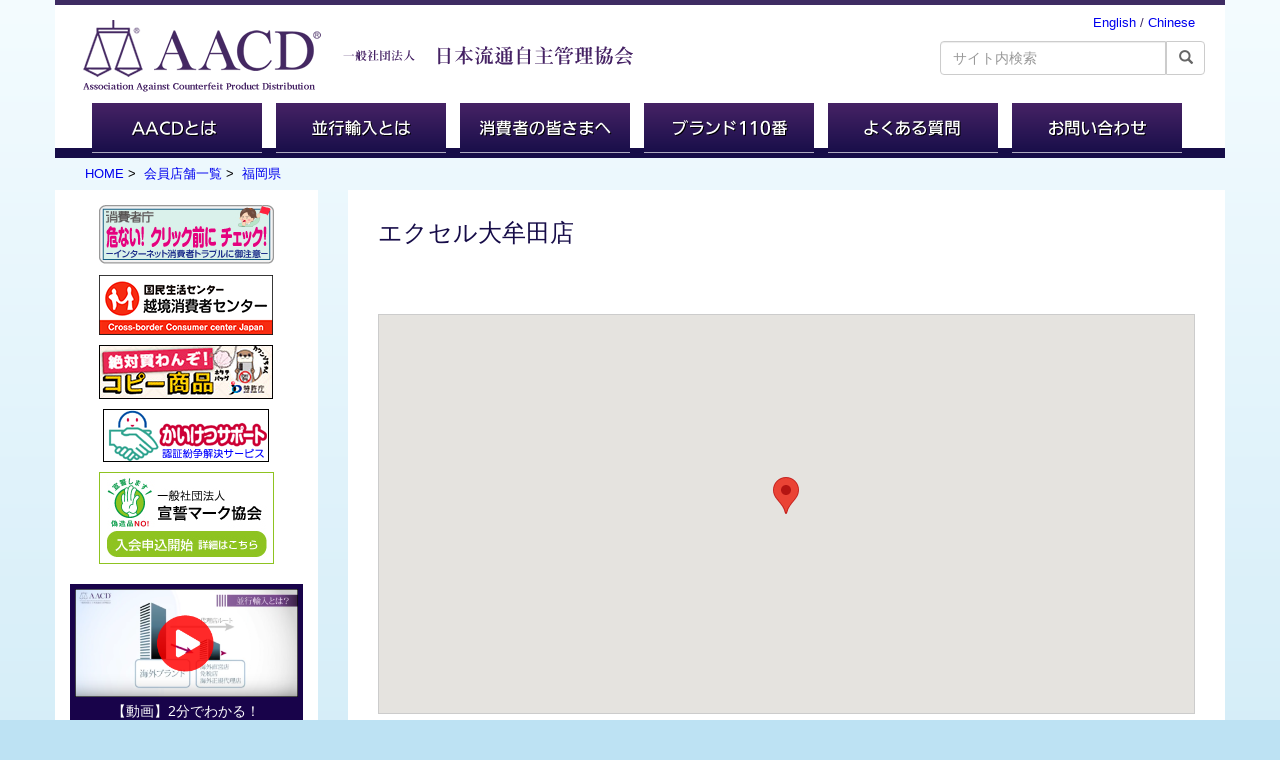

--- FILE ---
content_type: text/html; charset=UTF-8
request_url: https://www.aacd.gr.jp/store/21501
body_size: 37146
content:


<!DOCTYPE html>
<!--[if IE 7]>
<html class="ie ie7" lang="ja">
<![endif]-->
<!--[if IE 8]>
<html class="ie ie8" lang="ja">
<![endif]-->
<!--[if !(IE 7) & !(IE 8)]><!-->
<html lang="ja">
<!--<![endif]-->
<head>
	<meta charset="UTF-8">
	 <meta name="viewport" content="width=device-width, initial-scale=1">
	 <meta name="description" content="一般社団法人 日本流通自主管理協会（略称 AACD）は、並行輸入品市場での「偽造品」や「不正商品」の流通防止と排除を目指しています" />
	 <meta name="keywords" content="偽造品,不正商品,並行輸入,ブランド110番,日本流通自主管理協会,AACD, ," />
	<title>エクセル大牟田店 | 一般社団法人 日本流通自主管理協会 AACD</title>
	<meta name='robots' content='max-image-preview:large' />
	<style>img:is([sizes="auto" i], [sizes^="auto," i]) { contain-intrinsic-size: 3000px 1500px }</style>
	<link rel='dns-prefetch' href='//fonts.googleapis.com' />
<script type="text/javascript">
/* <![CDATA[ */
window._wpemojiSettings = {"baseUrl":"https:\/\/s.w.org\/images\/core\/emoji\/15.0.3\/72x72\/","ext":".png","svgUrl":"https:\/\/s.w.org\/images\/core\/emoji\/15.0.3\/svg\/","svgExt":".svg","source":{"concatemoji":"https:\/\/www.aacd.gr.jp\/_wp\/wp-includes\/js\/wp-emoji-release.min.js?ver=6.7.2"}};
/*! This file is auto-generated */
!function(i,n){var o,s,e;function c(e){try{var t={supportTests:e,timestamp:(new Date).valueOf()};sessionStorage.setItem(o,JSON.stringify(t))}catch(e){}}function p(e,t,n){e.clearRect(0,0,e.canvas.width,e.canvas.height),e.fillText(t,0,0);var t=new Uint32Array(e.getImageData(0,0,e.canvas.width,e.canvas.height).data),r=(e.clearRect(0,0,e.canvas.width,e.canvas.height),e.fillText(n,0,0),new Uint32Array(e.getImageData(0,0,e.canvas.width,e.canvas.height).data));return t.every(function(e,t){return e===r[t]})}function u(e,t,n){switch(t){case"flag":return n(e,"\ud83c\udff3\ufe0f\u200d\u26a7\ufe0f","\ud83c\udff3\ufe0f\u200b\u26a7\ufe0f")?!1:!n(e,"\ud83c\uddfa\ud83c\uddf3","\ud83c\uddfa\u200b\ud83c\uddf3")&&!n(e,"\ud83c\udff4\udb40\udc67\udb40\udc62\udb40\udc65\udb40\udc6e\udb40\udc67\udb40\udc7f","\ud83c\udff4\u200b\udb40\udc67\u200b\udb40\udc62\u200b\udb40\udc65\u200b\udb40\udc6e\u200b\udb40\udc67\u200b\udb40\udc7f");case"emoji":return!n(e,"\ud83d\udc26\u200d\u2b1b","\ud83d\udc26\u200b\u2b1b")}return!1}function f(e,t,n){var r="undefined"!=typeof WorkerGlobalScope&&self instanceof WorkerGlobalScope?new OffscreenCanvas(300,150):i.createElement("canvas"),a=r.getContext("2d",{willReadFrequently:!0}),o=(a.textBaseline="top",a.font="600 32px Arial",{});return e.forEach(function(e){o[e]=t(a,e,n)}),o}function t(e){var t=i.createElement("script");t.src=e,t.defer=!0,i.head.appendChild(t)}"undefined"!=typeof Promise&&(o="wpEmojiSettingsSupports",s=["flag","emoji"],n.supports={everything:!0,everythingExceptFlag:!0},e=new Promise(function(e){i.addEventListener("DOMContentLoaded",e,{once:!0})}),new Promise(function(t){var n=function(){try{var e=JSON.parse(sessionStorage.getItem(o));if("object"==typeof e&&"number"==typeof e.timestamp&&(new Date).valueOf()<e.timestamp+604800&&"object"==typeof e.supportTests)return e.supportTests}catch(e){}return null}();if(!n){if("undefined"!=typeof Worker&&"undefined"!=typeof OffscreenCanvas&&"undefined"!=typeof URL&&URL.createObjectURL&&"undefined"!=typeof Blob)try{var e="postMessage("+f.toString()+"("+[JSON.stringify(s),u.toString(),p.toString()].join(",")+"));",r=new Blob([e],{type:"text/javascript"}),a=new Worker(URL.createObjectURL(r),{name:"wpTestEmojiSupports"});return void(a.onmessage=function(e){c(n=e.data),a.terminate(),t(n)})}catch(e){}c(n=f(s,u,p))}t(n)}).then(function(e){for(var t in e)n.supports[t]=e[t],n.supports.everything=n.supports.everything&&n.supports[t],"flag"!==t&&(n.supports.everythingExceptFlag=n.supports.everythingExceptFlag&&n.supports[t]);n.supports.everythingExceptFlag=n.supports.everythingExceptFlag&&!n.supports.flag,n.DOMReady=!1,n.readyCallback=function(){n.DOMReady=!0}}).then(function(){return e}).then(function(){var e;n.supports.everything||(n.readyCallback(),(e=n.source||{}).concatemoji?t(e.concatemoji):e.wpemoji&&e.twemoji&&(t(e.twemoji),t(e.wpemoji)))}))}((window,document),window._wpemojiSettings);
/* ]]> */
</script>
<style id='wp-emoji-styles-inline-css' type='text/css'>

	img.wp-smiley, img.emoji {
		display: inline !important;
		border: none !important;
		box-shadow: none !important;
		height: 1em !important;
		width: 1em !important;
		margin: 0 0.07em !important;
		vertical-align: -0.1em !important;
		background: none !important;
		padding: 0 !important;
	}
</style>
<link rel='stylesheet' id='wp-block-library-css' href='https://www.aacd.gr.jp/_wp/wp-includes/css/dist/block-library/style.min.css?ver=6.7.2' type='text/css' media='all' />
<style id='classic-theme-styles-inline-css' type='text/css'>
/*! This file is auto-generated */
.wp-block-button__link{color:#fff;background-color:#32373c;border-radius:9999px;box-shadow:none;text-decoration:none;padding:calc(.667em + 2px) calc(1.333em + 2px);font-size:1.125em}.wp-block-file__button{background:#32373c;color:#fff;text-decoration:none}
</style>
<style id='global-styles-inline-css' type='text/css'>
:root{--wp--preset--aspect-ratio--square: 1;--wp--preset--aspect-ratio--4-3: 4/3;--wp--preset--aspect-ratio--3-4: 3/4;--wp--preset--aspect-ratio--3-2: 3/2;--wp--preset--aspect-ratio--2-3: 2/3;--wp--preset--aspect-ratio--16-9: 16/9;--wp--preset--aspect-ratio--9-16: 9/16;--wp--preset--color--black: #000000;--wp--preset--color--cyan-bluish-gray: #abb8c3;--wp--preset--color--white: #ffffff;--wp--preset--color--pale-pink: #f78da7;--wp--preset--color--vivid-red: #cf2e2e;--wp--preset--color--luminous-vivid-orange: #ff6900;--wp--preset--color--luminous-vivid-amber: #fcb900;--wp--preset--color--light-green-cyan: #7bdcb5;--wp--preset--color--vivid-green-cyan: #00d084;--wp--preset--color--pale-cyan-blue: #8ed1fc;--wp--preset--color--vivid-cyan-blue: #0693e3;--wp--preset--color--vivid-purple: #9b51e0;--wp--preset--gradient--vivid-cyan-blue-to-vivid-purple: linear-gradient(135deg,rgba(6,147,227,1) 0%,rgb(155,81,224) 100%);--wp--preset--gradient--light-green-cyan-to-vivid-green-cyan: linear-gradient(135deg,rgb(122,220,180) 0%,rgb(0,208,130) 100%);--wp--preset--gradient--luminous-vivid-amber-to-luminous-vivid-orange: linear-gradient(135deg,rgba(252,185,0,1) 0%,rgba(255,105,0,1) 100%);--wp--preset--gradient--luminous-vivid-orange-to-vivid-red: linear-gradient(135deg,rgba(255,105,0,1) 0%,rgb(207,46,46) 100%);--wp--preset--gradient--very-light-gray-to-cyan-bluish-gray: linear-gradient(135deg,rgb(238,238,238) 0%,rgb(169,184,195) 100%);--wp--preset--gradient--cool-to-warm-spectrum: linear-gradient(135deg,rgb(74,234,220) 0%,rgb(151,120,209) 20%,rgb(207,42,186) 40%,rgb(238,44,130) 60%,rgb(251,105,98) 80%,rgb(254,248,76) 100%);--wp--preset--gradient--blush-light-purple: linear-gradient(135deg,rgb(255,206,236) 0%,rgb(152,150,240) 100%);--wp--preset--gradient--blush-bordeaux: linear-gradient(135deg,rgb(254,205,165) 0%,rgb(254,45,45) 50%,rgb(107,0,62) 100%);--wp--preset--gradient--luminous-dusk: linear-gradient(135deg,rgb(255,203,112) 0%,rgb(199,81,192) 50%,rgb(65,88,208) 100%);--wp--preset--gradient--pale-ocean: linear-gradient(135deg,rgb(255,245,203) 0%,rgb(182,227,212) 50%,rgb(51,167,181) 100%);--wp--preset--gradient--electric-grass: linear-gradient(135deg,rgb(202,248,128) 0%,rgb(113,206,126) 100%);--wp--preset--gradient--midnight: linear-gradient(135deg,rgb(2,3,129) 0%,rgb(40,116,252) 100%);--wp--preset--font-size--small: 13px;--wp--preset--font-size--medium: 20px;--wp--preset--font-size--large: 36px;--wp--preset--font-size--x-large: 42px;--wp--preset--spacing--20: 0.44rem;--wp--preset--spacing--30: 0.67rem;--wp--preset--spacing--40: 1rem;--wp--preset--spacing--50: 1.5rem;--wp--preset--spacing--60: 2.25rem;--wp--preset--spacing--70: 3.38rem;--wp--preset--spacing--80: 5.06rem;--wp--preset--shadow--natural: 6px 6px 9px rgba(0, 0, 0, 0.2);--wp--preset--shadow--deep: 12px 12px 50px rgba(0, 0, 0, 0.4);--wp--preset--shadow--sharp: 6px 6px 0px rgba(0, 0, 0, 0.2);--wp--preset--shadow--outlined: 6px 6px 0px -3px rgba(255, 255, 255, 1), 6px 6px rgba(0, 0, 0, 1);--wp--preset--shadow--crisp: 6px 6px 0px rgba(0, 0, 0, 1);}:where(.is-layout-flex){gap: 0.5em;}:where(.is-layout-grid){gap: 0.5em;}body .is-layout-flex{display: flex;}.is-layout-flex{flex-wrap: wrap;align-items: center;}.is-layout-flex > :is(*, div){margin: 0;}body .is-layout-grid{display: grid;}.is-layout-grid > :is(*, div){margin: 0;}:where(.wp-block-columns.is-layout-flex){gap: 2em;}:where(.wp-block-columns.is-layout-grid){gap: 2em;}:where(.wp-block-post-template.is-layout-flex){gap: 1.25em;}:where(.wp-block-post-template.is-layout-grid){gap: 1.25em;}.has-black-color{color: var(--wp--preset--color--black) !important;}.has-cyan-bluish-gray-color{color: var(--wp--preset--color--cyan-bluish-gray) !important;}.has-white-color{color: var(--wp--preset--color--white) !important;}.has-pale-pink-color{color: var(--wp--preset--color--pale-pink) !important;}.has-vivid-red-color{color: var(--wp--preset--color--vivid-red) !important;}.has-luminous-vivid-orange-color{color: var(--wp--preset--color--luminous-vivid-orange) !important;}.has-luminous-vivid-amber-color{color: var(--wp--preset--color--luminous-vivid-amber) !important;}.has-light-green-cyan-color{color: var(--wp--preset--color--light-green-cyan) !important;}.has-vivid-green-cyan-color{color: var(--wp--preset--color--vivid-green-cyan) !important;}.has-pale-cyan-blue-color{color: var(--wp--preset--color--pale-cyan-blue) !important;}.has-vivid-cyan-blue-color{color: var(--wp--preset--color--vivid-cyan-blue) !important;}.has-vivid-purple-color{color: var(--wp--preset--color--vivid-purple) !important;}.has-black-background-color{background-color: var(--wp--preset--color--black) !important;}.has-cyan-bluish-gray-background-color{background-color: var(--wp--preset--color--cyan-bluish-gray) !important;}.has-white-background-color{background-color: var(--wp--preset--color--white) !important;}.has-pale-pink-background-color{background-color: var(--wp--preset--color--pale-pink) !important;}.has-vivid-red-background-color{background-color: var(--wp--preset--color--vivid-red) !important;}.has-luminous-vivid-orange-background-color{background-color: var(--wp--preset--color--luminous-vivid-orange) !important;}.has-luminous-vivid-amber-background-color{background-color: var(--wp--preset--color--luminous-vivid-amber) !important;}.has-light-green-cyan-background-color{background-color: var(--wp--preset--color--light-green-cyan) !important;}.has-vivid-green-cyan-background-color{background-color: var(--wp--preset--color--vivid-green-cyan) !important;}.has-pale-cyan-blue-background-color{background-color: var(--wp--preset--color--pale-cyan-blue) !important;}.has-vivid-cyan-blue-background-color{background-color: var(--wp--preset--color--vivid-cyan-blue) !important;}.has-vivid-purple-background-color{background-color: var(--wp--preset--color--vivid-purple) !important;}.has-black-border-color{border-color: var(--wp--preset--color--black) !important;}.has-cyan-bluish-gray-border-color{border-color: var(--wp--preset--color--cyan-bluish-gray) !important;}.has-white-border-color{border-color: var(--wp--preset--color--white) !important;}.has-pale-pink-border-color{border-color: var(--wp--preset--color--pale-pink) !important;}.has-vivid-red-border-color{border-color: var(--wp--preset--color--vivid-red) !important;}.has-luminous-vivid-orange-border-color{border-color: var(--wp--preset--color--luminous-vivid-orange) !important;}.has-luminous-vivid-amber-border-color{border-color: var(--wp--preset--color--luminous-vivid-amber) !important;}.has-light-green-cyan-border-color{border-color: var(--wp--preset--color--light-green-cyan) !important;}.has-vivid-green-cyan-border-color{border-color: var(--wp--preset--color--vivid-green-cyan) !important;}.has-pale-cyan-blue-border-color{border-color: var(--wp--preset--color--pale-cyan-blue) !important;}.has-vivid-cyan-blue-border-color{border-color: var(--wp--preset--color--vivid-cyan-blue) !important;}.has-vivid-purple-border-color{border-color: var(--wp--preset--color--vivid-purple) !important;}.has-vivid-cyan-blue-to-vivid-purple-gradient-background{background: var(--wp--preset--gradient--vivid-cyan-blue-to-vivid-purple) !important;}.has-light-green-cyan-to-vivid-green-cyan-gradient-background{background: var(--wp--preset--gradient--light-green-cyan-to-vivid-green-cyan) !important;}.has-luminous-vivid-amber-to-luminous-vivid-orange-gradient-background{background: var(--wp--preset--gradient--luminous-vivid-amber-to-luminous-vivid-orange) !important;}.has-luminous-vivid-orange-to-vivid-red-gradient-background{background: var(--wp--preset--gradient--luminous-vivid-orange-to-vivid-red) !important;}.has-very-light-gray-to-cyan-bluish-gray-gradient-background{background: var(--wp--preset--gradient--very-light-gray-to-cyan-bluish-gray) !important;}.has-cool-to-warm-spectrum-gradient-background{background: var(--wp--preset--gradient--cool-to-warm-spectrum) !important;}.has-blush-light-purple-gradient-background{background: var(--wp--preset--gradient--blush-light-purple) !important;}.has-blush-bordeaux-gradient-background{background: var(--wp--preset--gradient--blush-bordeaux) !important;}.has-luminous-dusk-gradient-background{background: var(--wp--preset--gradient--luminous-dusk) !important;}.has-pale-ocean-gradient-background{background: var(--wp--preset--gradient--pale-ocean) !important;}.has-electric-grass-gradient-background{background: var(--wp--preset--gradient--electric-grass) !important;}.has-midnight-gradient-background{background: var(--wp--preset--gradient--midnight) !important;}.has-small-font-size{font-size: var(--wp--preset--font-size--small) !important;}.has-medium-font-size{font-size: var(--wp--preset--font-size--medium) !important;}.has-large-font-size{font-size: var(--wp--preset--font-size--large) !important;}.has-x-large-font-size{font-size: var(--wp--preset--font-size--x-large) !important;}
:where(.wp-block-post-template.is-layout-flex){gap: 1.25em;}:where(.wp-block-post-template.is-layout-grid){gap: 1.25em;}
:where(.wp-block-columns.is-layout-flex){gap: 2em;}:where(.wp-block-columns.is-layout-grid){gap: 2em;}
:root :where(.wp-block-pullquote){font-size: 1.5em;line-height: 1.6;}
</style>
<link rel='stylesheet' id='contact-form-7-css' href='https://www.aacd.gr.jp/_wp/wp-content/plugins/contact-form-7/includes/css/styles.css?ver=6.0.4' type='text/css' media='all' />
<link rel='stylesheet' id='theme-my-login-css' href='https://www.aacd.gr.jp/_wp/wp-content/plugins/theme-my-login/assets/styles/theme-my-login.min.css?ver=7.1.10' type='text/css' media='all' />
<link rel='stylesheet' id='twentyfourteen-lato-css' href='//fonts.googleapis.com/css?family=Lato%3A300%2C400%2C700%2C900%2C300italic%2C400italic%2C700italic' type='text/css' media='all' />
<link rel='stylesheet' id='genericons-css' href='https://www.aacd.gr.jp/_wp/wp-content/themes/aacd/genericons/genericons.css?ver=3.0.3' type='text/css' media='all' />
<link rel='stylesheet' id='twentyfourteen-style-css' href='https://www.aacd.gr.jp/_wp/wp-content/themes/aacd/style.css?ver=6.7.2' type='text/css' media='all' />
<!--[if lt IE 9]>
<link rel='stylesheet' id='twentyfourteen-ie-css' href='https://www.aacd.gr.jp/_wp/wp-content/themes/aacd/css/ie.css?ver=20131205' type='text/css' media='all' />
<![endif]-->
<script type="text/javascript" src="https://www.aacd.gr.jp/_wp/wp-includes/js/jquery/jquery.min.js?ver=3.7.1" id="jquery-core-js"></script>
<script type="text/javascript" src="https://www.aacd.gr.jp/_wp/wp-includes/js/jquery/jquery-migrate.min.js?ver=3.4.1" id="jquery-migrate-js"></script>
<link rel="https://api.w.org/" href="https://www.aacd.gr.jp/wp-json/" /><link rel="canonical" href="https://www.aacd.gr.jp/store/21501" />
<link rel="alternate" title="oEmbed (JSON)" type="application/json+oembed" href="https://www.aacd.gr.jp/wp-json/oembed/1.0/embed?url=https%3A%2F%2Fwww.aacd.gr.jp%2Fstore%2F21501" />
<link rel="alternate" title="oEmbed (XML)" type="text/xml+oembed" href="https://www.aacd.gr.jp/wp-json/oembed/1.0/embed?url=https%3A%2F%2Fwww.aacd.gr.jp%2Fstore%2F21501&#038;format=xml" />
<link rel="icon" href="https://www.aacd.gr.jp/_wp/wp-content/uploads/2021/11/69473b8cb1bac4034d6b11c60728a2da.png" sizes="32x32" />
<link rel="icon" href="https://www.aacd.gr.jp/_wp/wp-content/uploads/2021/11/69473b8cb1bac4034d6b11c60728a2da.png" sizes="192x192" />
<link rel="apple-touch-icon" href="https://www.aacd.gr.jp/_wp/wp-content/uploads/2021/11/69473b8cb1bac4034d6b11c60728a2da.png" />
<meta name="msapplication-TileImage" content="https://www.aacd.gr.jp/_wp/wp-content/uploads/2021/11/69473b8cb1bac4034d6b11c60728a2da.png" />
	
	

<meta http-equiv="X-UA-Compatible" content="IE=edge">
<link href="/common/css/bootstrap.css" rel="stylesheet">
<link rel="stylesheet" href="/common/css/colorbox.css" />
<link href="/common/css/tablesort.css" rel="stylesheet">
<link href="/common/css/slider-pro.min.css" rel="stylesheet">
<link href="/common/css/base.css?ver=2026011755131" rel="stylesheet">
<link rel="stylesheet" href="//maxcdn.bootstrapcdn.com/font-awesome/4.7.0/css/font-awesome.min.css">

<!--[if lt IE 9]>
	<script src="https://oss.maxcdn.com/libs/html5shiv/3.7.0/html5shiv.js"></script>
	<script src="https://oss.maxcdn.com/libs/respond.js/1.4.2/respond.min.js"></script>
<![endif]-->

<!-- Google tag (gtag.js) -->
<script async src="https://www.googletagmanager.com/gtag/js?id=G-CN4RQ5YH58"></script>
<script>
  window.dataLayer = window.dataLayer || [];
  function gtag(){dataLayer.push(arguments);}
  gtag('js', new Date());

  gtag('config', 'G-CN4RQ5YH58');
</script>


</head>





<body class="store-template-default single single-store postid-21501 group-blog masthead-fixed full-width singular">




<div id="header">
	
<nav class="navbar yamm navbar-default" role="navigation">
		<div class="container">
			<div class="navbar-header">
				<button type="button" class="navbar-toggle" data-toggle="collapse" data-target="#nav-global-wrap"><span class="sr-only">Toggle navigation</span> <span class="icon-bar"></span> <span class="icon-bar"></span> <span class="icon-bar"></span></button>
								<a href="/" id="logomark" class="navbar-brand">日本流通自主管理協会(AACD)</a>
			</div>
			<div class="collapse navbar-collapse" id="nav-global-wrap">
				
				<ul id="nav-global" class="nav navbar-nav navbar-center">
					
					<li class="dropdown "><a href="https://www.aacd.gr.jp/profile" class="dropdown-toggle"><img src="/common/img/nav-about.png" alt="AACDとは" /></a>
<ul class="dropdown-menu nav-global-inner">
<li class="dropdown "><a href="https://www.aacd.gr.jp/profile/purpose" >目的</a></li>
<li class="dropdown "><a href="https://www.aacd.gr.jp/profile/kensho" >協会憲章</a></li>
<li class="dropdown "><a href="https://www.aacd.gr.jp/profile/rule" >協会定款・定款運用規則</a></li>
<li class="dropdown "><a href="https://www.aacd.gr.jp/profile/greeting" >代表理事挨拶</a></li>
<li class="dropdown "><a href="https://www.aacd.gr.jp/profile/member" >理事会メンバー</a></li>
<li class="dropdown "><a href="https://www.aacd.gr.jp/profile/outline" >協会概要（年会費情報含む）</a></li>
<li class="dropdown "><a href="https://www.aacd.gr.jp/profile/kijun" >協会基準とは</a></li>
<li class="dropdown "><a href="https://www.aacd.gr.jp/profile/ft_hantei" >協会基準判定士とは</a></li>
<li class="dropdown "><a href="https://www.aacd.gr.jp/profile/access" >交通アクセス</a></li>
<li class="dropdown "><a href="https://www.aacd.gr.jp/profile/admission" >会員外企業 お問い合わせ 入会について</a></li>
</ul>
</li>
<li class="dropdown "><a href="https://www.aacd.gr.jp/heikou" class="dropdown-toggle"><img src="/common/img/nav-heikou.png" alt="並行輸入とは" /></a>
<ul class="dropdown-menu nav-global-inner">
<li class="dropdown "><a href="https://www.aacd.gr.jp/heikou/history" >並行輸入の歴史</a></li>
<li class="dropdown "><a href="https://www.aacd.gr.jp/heikou/point" >並行輸入のい・ろ・は</a></li>
<li class="dropdown "><a href="https://www.aacd.gr.jp/heikou/heikoukenshu" >並行輸入に関する無料研修のご案内</a></li>
<li class="dropdown "><a href="https://www.aacd.gr.jp/heikou/size" >海外のサイズ表示</a></li>
</ul>
</li>
<li class="dropdown "><a href="https://www.aacd.gr.jp/consumer" class="dropdown-toggle"><img src="/common/img/nav-shouhi.png" alt="消費者の皆さまへ" /></a>
<ul class="dropdown-menu nav-global-inner">
<li class="dropdown "><a href="https://www.aacd.gr.jp/consumer/qa" >AACD消費者Q&amp;Aセンター</a></li>
<li class="dropdown "><a href="https://www.aacd.gr.jp/consumer/soudan" >消費者センター 相談員の皆様</a></li>
<li class="dropdown "><a href="https://www.aacd.gr.jp/consumer/akushitsu" >悪質サイト情報</a></li>
<li class="dropdown "><a href="https://www.aacd.gr.jp/consumer/mark" >会員企業の目印</a></li>
<li class="dropdown "><a href="https://www.aacd.gr.jp/consumer/seminar" >セミナー（研修会）のご案内</a></li>
</ul>
</li>
<li class="dropdown "><a href="https://www.aacd.gr.jp/adr" class="dropdown-toggle"><img src="/common/img/nav-110.png" alt="ブランド110番とは" /></a>
<ul class="dropdown-menu nav-global-inner">
<li class="dropdown "><a href="https://www.aacd.gr.jp/adr/qa" >ブランド110番 Q&amp;A</a></li>
<li class="dropdown "><a href="https://www.aacd.gr.jp/adr/form" >ブランド110番申立書フォーム</a></li>
<li class="dropdown "><a href="https://www.aacd.gr.jp/_wp/wp-content/uploads/2025/05/8756ae3a05b042dda926633a00856a91.pdf" >ブランド110番規程</a></li>
<li class="dropdown "><a href="https://www.aacd.gr.jp/adr/flowchart" >手続きの流れ</a></li>
</ul>
</li>
<li class="dropdown "><a href="https://www.aacd.gr.jp/faq" class="dropdown-toggle"><img src="/common/img/nav-faq.png" alt="よくある質問" /></a>
<ul class="dropdown-menu nav-global-inner">
<li class="dropdown "><a href="/faq#002" >協会基準 FAQ</a></li>
<li class="dropdown "><a href="/faq#h2" >ブランド商品 FAQ</a></li>
<li class="dropdown "><a href="/heikou" >並行輸入 FAQ</a></li>
</ul>
</li>
<li class="dropdown "><a href="https://www.aacd.gr.jp/contact" class="dropdown-toggle"><img src="/common/img/nav-contact.png" alt="お問い合わせ" /></a></li>
				
				</ul>
				<!-- //nav-global -->

			</div>
			<!-- /.navbar-collapse --> 
			
			<div class="header-search">
					<div id="search">

						<form method="get" id="searchform" action="/">
							<div class="header-lang"><a href="/en/outline">English</a> / <a href="/cn/outline">Chinese</a></div>
							<label class="hidden hidden-xs hidden-sm" for="s"></label>
							
							<div class="row hidden-xs hidden-sm">
								<div class="col-md-3 col-md-offset-9">
									<div class="input-group">
										<input type="text" value=""  name="s" id="s" class="form-control" placeholder="サイト内検索"/>
										<span class="input-group-btn">
											<button class="btn btn-default"  type="submit" name="sa" value="Search"><span class="glyphicon glyphicon-search" aria-hidden="true"></span></button>
										</span>
									</div>
								</div>
							</div>
						</form>
												
					</div>
				</div>
				<!--//header-search -->



			
			
		</div>
		<!-- /.container --> 
		
	</nav>
	
</div>
<!-- /#header -->










<div class="container" id="content-wrapper">

<div class="breadcrumb">
<a href="https://www.aacd.gr.jp">HOME</a>&nbsp;>&nbsp;
	<a href="/storelist">会員店舗一覧</a>&nbsp;>&nbsp;
<a href="https://www.aacd.gr.jp/pref/fukuoka">福岡県</a></div>

<div class="row">
	
	
	<div class="col-sm-9 col-md-9 col-sm-push-3 col-md-push-3 sidebar-store" id="content">

			
	
	<article id="post-21501" class="post-21501 store type-store status-publish hentry pref-fukuoka s_type-new">
	
<header><h1 class="h-pagetitle-b">エクセル大牟田店</h1></header>	
		<div class="entry-content">
			
	







	<div class="acf-map">
		<div class="marker" data-lat="33.0364039" data-lng="130.4540783" src="https://www.aacd.gr.jp/_wp/wp-content/uploads/2018/04/icn_store.png"></div>
	</div>





<div class="row">
		<div class="col-md-4">
				<p class="text-center"><button id="c_jump" class="btn btn-primary"><span class="glyphicon glyphicon-map-marker" aria-hidden="true"></span> 現在地を地図の中心にする</button></p>
		</div>
		<!--.col-md- -->
		<div class="col-md-8">
				<ul class="ul-store-current-note">
					<li>ご利用の端末の設定で位置情報の取得をオンにしてください。</li>
					<li>現在地が地図の中心になるまで時間がかかる場合があります。</li>
					<li>現在地が中心にならない場合は、再度ボタンをクリックしてください。</li>
					<li>周辺に店舗が表示されない場合は地図を拡大してください。</li>
				</ul>
		</div>
		<!--.col-md- -->
</div>
<!--.row -->




<table class="table">
		<tr>
			<td>住所</td>
			<td>〒836-0807 福岡県大牟田市旭町2-28-1 ゆめタウン大牟田 1F</td>
		</tr>
		<tr>
			<td>TEL</td>
			<td>(0944)53-8588</td>
		</tr>
						<tr>
			<td>法人名</td>
			<td>株式会社イズミ（エクセル）</td>
		</tr>
				<tr>
			<td>業態</td>
			<td>新品</td>
		</tr>
										
</table>

		
		
	</div><!-- .entry-content -->
</article><!-- #post-## -->








			
			
			
			
						
	</div>
	<!-- /#content -->
	
	
	<div class="col-sm-3 col-md-3 col-sm-pull-9 col-md-pull-9 sidebar-store" id="sidebar">
		
			
<div class="sidebar-inner">

	
		
	<ul class="nav-sidebar">
		
	
	
	<li class="page_item page-item-21501 current_page_item"><a href="https://www.aacd.gr.jp/%e3%82%a8%e3%82%af%e3%82%bb%e3%83%ab%e5%a4%a7%e7%89%9f%e7%94%b0%e5%ba%97" >エクセル大牟田店</a></li>	</ul>



					



	
	
	
	
	
		
	
	
	
	
	
<div class="menu-sidebar_banner-container"><ul id="menu-sidebar_banner" class="menu"><li id="menu-item-1696" class="menu-item menu-item-type-custom menu-item-object-custom menu-item-1696"><a target="_blank" href="https://www.caa.go.jp/policies/policy/consumer_policy/caution/internet/trouble/"><img src="/common/img/_home-banner/bn_caa_trouble.jpg" alt="*" class="img-responsive"/></a></li>
<li id="menu-item-1698" class="menu-item menu-item-type-custom menu-item-object-custom menu-item-1698"><a target="_blank" href="https://www.ccj.kokusen.go.jp/"><img src="/common/img/_home-banner/bn_ccj_kokusen2018.png" alt="*" class="img-responsive"/></a></li>
<li id="menu-item-18603" class="menu-item menu-item-type-custom menu-item-object-custom menu-item-18603"><a target="_blank" href="https://www.jpo.go.jp/news/kokusai/mohohin/campaign/kawanzo/"><img src="/common/img/_home-banner/bn_JPO_2024.jpg" alt="*" class="img-responsive"/></a></li>
<li id="menu-item-24081" class="menu-item menu-item-type-custom menu-item-object-custom menu-item-24081"><a target="_blank" href="https://www.adr.go.jp/"><img src="/common/img/_home-banner/bunner_kaiketsu.gif" alt="*" class="img-responsive"/></a></li>
<li id="menu-item-26241" class="menu-item menu-item-type-custom menu-item-object-custom menu-item-26241"><a target="_blank" href="https://sensei-mark.jp/"><img src="/common/img/_home-banner/bn_senseimark03.jpg" alt="*" class="img-responsive"/></a></li>
</ul></div>
<div style="background-color: #18034A;padding: 5px;margin: 20px 0">
				<a href="https://www.youtube.com/embed/eU05O0iGgpQ?rel=0&amp;autoplay=1" class="youtube_h"><img src="/common/img/banner_heikou_mov.png" alt="" class="img-responsive"></a>
				<p class="text-center" style="padding: 0.3em 0 0; color: #fff;">【動画】2分でわかる！<br>並行輸入について</p>
</div>
	
	
</div>
<!-- /.sidebar-inner -->
			
	</div>
	<!-- /.col-md-3-->
	
	
</div>
<!-- /.row -->





</div>
<!-- /.container -->





<div class="container">
<p class="nav-page-footer">
	<span class="glyphicon glyphicon-circle-arrow-up"></span><a href="#pagetop">ページのトップへ戻る</a></p>
</div>
<div id="footer">

	<ul class="nav-footer">
		<li><a href="/">HOME</a></li>
		<li><a href="/privacy">個人情報について</a></li>
		<li><a href="/kanren">関連サイト</a></li>
	</ul>
	
	<p>© Copyright 2026 AACD. All Rights Reserved.</p>
	
</div>
<!--//footer-->



<script src="/common/js/bootstrap.min.js"></script>
<script src="/common/js/purl.js"></script>
<script src="/common/js/jquery.sliderPro.min.js"></script>
<script src="/common/js/jquery.colorbox-min.js"></script>
<script src="/common/js/tablesort.js"></script>
<script src="/common/js/base.js?ver=2026011755131"></script>




<script type="text/javascript">
jQuery( document ).ready(function( $ ) {
		
		$(".youtube_h").colorbox({iframe:true, innerWidth:640, innerHeight:360});
		$(".iframe_h").colorbox({iframe:true, innerWidth:640, innerHeight:360});
		
				
		
				
		
		$('.box-url').click(function(){
			$(this).parent().parent().nextUntil(".table-sight-hr").toggle();
		})
		
		$("input[name='your-company']").val("");
		//$("textarea[name='address']").val("");
		
				

		


		
});
</script>


<style type="text/css">

.acf-map {
	width: 100%;
	height: 400px;
	border: #ccc solid 1px;
	margin: 20px 0;

}





/* fixes potential theme css conflict */
.acf-map img {
   max-width: inherit !important;
}

</style>

<script src="https://maps.googleapis.com/maps/api/js?key=AIzaSyBp-OabHiFv-Y9O6ctRwGr-fXkqEJAKBF0"></script>



<!-- <script src="https://maps.googleapis.com/maps/api/js?v=3.exp&sensor=false"></script> -->





<script type="text/javascript">





(function($) {




/*
*  new_map
*
*  This function will render a Google Map onto the selected jQuery element
*
*  @type	function
*  @date	8/11/2013
*  @since	4.3.0
*
*  @param	$el (jQuery element)
*  @return	n/a
*/

function new_map( $el ) {
	
	// var
	var $markers = $el.find('.marker');
	
	
	// vars
	var args = {
		zoom		: 16,
		center		: new google.maps.LatLng(0, 0),
		mapTypeId	: google.maps.MapTypeId.ROADMAP,
		//scrollwheel: false,
	};
	
	
	// create map	        	
	var map = new google.maps.Map( $el[0], args);
	
	
	// add a markers reference
	map.markers = [];
	
	
	// add markers
	$markers.each(function(){
		
    	add_marker( $(this), map );
		
	});
	
	
	// center map
	center_map( map );
	
	
	// return
	return map;
	
}

/*
*  add_marker
*
*  This function will add a marker to the selected Google Map
*
*  @type	function
*  @date	8/11/2013
*  @since	4.3.0
*
*  @param	$marker (jQuery element)
*  @param	map (Google Map object)
*  @return	n/a
*/

function add_marker( $marker, map ) {

	// var
	var latlng = new google.maps.LatLng( $marker.attr('data-lat'), $marker.attr('data-lng') );

/*
	var src = $marker.attr('src');
	if(src) {
		var icon = new google.maps.MarkerImage(src,
			new google.maps.Size(39,37),//アイコン画像サイズ
			new google.maps.Point(0,0),
			new google.maps.Point(25,20)//アイコン画像表示位置
		);
	}


	// create marker
	if(icon) {
		var marker = new google.maps.Marker({
			position	: latlng,
			map			: map,
			icon		: icon
		});
	} else { */
		var marker = new google.maps.Marker({
			position	: latlng,
			map			: map
		});
//	}

	// add to array
	map.markers.push( marker );

	// if marker contains HTML, add it to an infoWindow
	if( $marker.html() )
	{
		// create info window
		var infowindow = new google.maps.InfoWindow({
			content		: $marker.html()
		});

		// show info window when marker is clicked
		google.maps.event.addListener(marker, 'click', function() {



			infowindow.open( map, marker );

		});




		
	}

}

/*
*  center_map
*
*  This function will center the map, showing all markers attached to this map
*
*  @type	function
*  @date	8/11/2013
*  @since	4.3.0
*
*  @param	map (Google Map object)
*  @return	n/a
*/

function center_map( map ) {

	// vars
	var bounds = new google.maps.LatLngBounds();

	// loop through all markers and create bounds
	$.each( map.markers, function( i, marker ){

		var latlng = new google.maps.LatLng( marker.position.lat(), marker.position.lng() );

		bounds.extend( latlng );

	});

	// only 1 marker?
	if( map.markers.length == 1 )
	{
		// set center of map
	    map.setCenter( bounds.getCenter() );
	    map.setZoom( 16 );
	}
	else
	{
		// fit to bounds
		//map.fitBounds( bounds );

	    
	    	   map.fitBounds( bounds );
	    	    
	    

	}

}

/*
*  document ready
*
*  This function will render each map when the document is ready (page has loaded)
*
*  @type	function
*  @date	8/11/2013
*  @since	5.0.0
*
*  @param	n/a
*  @return	n/a
*/
// global var
var map = null;

$(document).ready(function(){

	$('.acf-map').each(function(){

		// create map
		map = new_map( $(this) );

	});


	


});





$("#c_jump").click(function(){

var watchID;
var lat;
var lng;
var geoOptions = { 
                        maximumAge : 0 ,
                        timeout : 2000 ,
                        enableHighAccuracy : true
                        };
var WAIT = 5000;

watchID = navigator.geolocation.watchPosition( onSuccess , onErr , geoOptions );
setTimeout( function(){ navigator.geolocation.clearWatch( watchID ); 
                                  console.log( '緯度：' + lat + ' / 経度：' + lng );
                                  
                                  	    var latlng_center = new google.maps.LatLng(lat, lng);
								  		map.setCenter(latlng_center);
								  		map.setZoom( 16 );
                                  
                                  
							
/*
								var icon = new google.maps.MarkerImage('https://www.aacd.gr.jp/_wp/wp-content/themes/aacd/images/icn_store.png',
								new google.maps.Size(39,37),//アイコン画像サイズ
								new google.maps.Point(0,0),
								new google.maps.Point(25,20)//アイコン画像表示位置
								);
*/
								var icon = new google.maps.MarkerImage('https://www.aacd.gr.jp/_wp/wp-content/themes/aacd/images/icn_hito.png',
								new google.maps.Size(39,37),//アイコン画像サイズ
								new google.maps.Point(0,0),
								new google.maps.Point(25,20)//アイコン画像表示位置
								);
							
								// create marker
								var marker = new google.maps.Marker({
									position	: latlng_center,
									map			: map,
									icon			: icon
								});
							
								// add to array
								map.markers.push( marker );
							                                  
                                  
                                  
                                  } ,
                                  WAIT );

function onSuccess( pos ){
  lat = pos.coords.latitude ;
  lng = pos.coords.longitude ;
}

function onErr( err ){
  // エラー処理
}







});



})(jQuery);








</script>














<script type="text/javascript" src="https://www.aacd.gr.jp/_wp/wp-includes/js/dist/hooks.min.js?ver=4d63a3d491d11ffd8ac6" id="wp-hooks-js"></script>
<script type="text/javascript" src="https://www.aacd.gr.jp/_wp/wp-includes/js/dist/i18n.min.js?ver=5e580eb46a90c2b997e6" id="wp-i18n-js"></script>
<script type="text/javascript" id="wp-i18n-js-after">
/* <![CDATA[ */
wp.i18n.setLocaleData( { 'text direction\u0004ltr': [ 'ltr' ] } );
/* ]]> */
</script>
<script type="text/javascript" src="https://www.aacd.gr.jp/_wp/wp-content/plugins/contact-form-7/includes/swv/js/index.js?ver=6.0.4" id="swv-js"></script>
<script type="text/javascript" id="contact-form-7-js-translations">
/* <![CDATA[ */
( function( domain, translations ) {
	var localeData = translations.locale_data[ domain ] || translations.locale_data.messages;
	localeData[""].domain = domain;
	wp.i18n.setLocaleData( localeData, domain );
} )( "contact-form-7", {"translation-revision-date":"2025-02-18 07:36:32+0000","generator":"GlotPress\/4.0.1","domain":"messages","locale_data":{"messages":{"":{"domain":"messages","plural-forms":"nplurals=1; plural=0;","lang":"ja_JP"},"This contact form is placed in the wrong place.":["\u3053\u306e\u30b3\u30f3\u30bf\u30af\u30c8\u30d5\u30a9\u30fc\u30e0\u306f\u9593\u9055\u3063\u305f\u4f4d\u7f6e\u306b\u7f6e\u304b\u308c\u3066\u3044\u307e\u3059\u3002"],"Error:":["\u30a8\u30e9\u30fc:"]}},"comment":{"reference":"includes\/js\/index.js"}} );
/* ]]> */
</script>
<script type="text/javascript" id="contact-form-7-js-before">
/* <![CDATA[ */
var wpcf7 = {
    "api": {
        "root": "https:\/\/www.aacd.gr.jp\/wp-json\/",
        "namespace": "contact-form-7\/v1"
    }
};
/* ]]> */
</script>
<script type="text/javascript" src="https://www.aacd.gr.jp/_wp/wp-content/plugins/contact-form-7/includes/js/index.js?ver=6.0.4" id="contact-form-7-js"></script>
<script type="text/javascript" id="theme-my-login-js-extra">
/* <![CDATA[ */
var themeMyLogin = {"action":"","errors":[]};
/* ]]> */
</script>
<script type="text/javascript" src="https://www.aacd.gr.jp/_wp/wp-content/plugins/theme-my-login/assets/scripts/theme-my-login.min.js?ver=7.1.10" id="theme-my-login-js"></script>
<script type="text/javascript" src="https://www.aacd.gr.jp/_wp/wp-content/themes/aacd/js/functions.js?ver=20140616" id="twentyfourteen-script-js"></script>

</body>
</html>

--- FILE ---
content_type: text/css
request_url: https://www.aacd.gr.jp/common/css/tablesort.css
body_size: 3132
content:
/* Display Inline Block */
.scrollbar-track,
.scrollbar-chrome {
  display  : inline-block;
  zoom     : 1;
  *display : inline;
}

/* Table - fontsize: 0 fixes whitespace for display: inline layouts */

.table-sort-container {
  font-size: 0;
}

table.table-sort {
  width           : 100%;
  margin-bottom   : 0;
  border-collapse : collapse;
  background      : #fff;
}

.table-sort td, .table-sort th {
  padding     : 0 10px;
  font-size   : 13px;
  line-height : 32px;
}

.table-sort th {
  text-align  : left;
  font-weight : 300;
  color       : #fff;
  background  : #1BA7F5;
}

.table-sort td {
  font-weight: 300;
}

/* Table Sorting */
th.table-sort {
  padding-right      : 36px;
  text-align         : left;
  -webkit-transition : all 0.3s;
  -moz-transition    : all 0.3s;
  -ms-transition     : all 0.3s;
  transition         : all 0.3s;
  cursor             : pointer;
}

th.table-sort:hover {
  background: #57BDF7;
}

.table-sort tr:nth-child(even) {
  background: #f9f9f9;
}

.table-sort-field {
  position: relative;
}

.table-sort-control {
  height    : 32px;
  width     : 16px;
  position  : absolute;
  top       : 0;
  right     : -36px;
}

.table-sort-up,
.table-sort-down {
  border   : 3px solid transparent;
  position : absolute;
  right    : 6px;
}

.table-sort-up {
  border-bottom-color : rgba(255,255,255,0.3);
  top                 : 8px;
}

.table-sort-down {
  border-top-color : rgba(255,255,255,0.3);
  top              : 19px;
}

.table-sort-order-asc .table-sort-up {
  border-bottom-color: rgba(255,255,255,1);
}

.table-sort-order-des .table-sort-down {
  border-top-color: rgba(255,255,255,1);
}

/* Table Sort Search */
.table-sort-search-container {
  position   : relative;
  width      : 100%;
  padding    : 5px 5px;
  background : #c4c4c4;
}

.table-sort-search-input {
  -webkit-appearance : none;
  width              : 100%;
  height             : 23px;
  padding            : 0 10px;
  border             : none;
  border-radius      : 6px;
  font-size          : 13px;
  line-height        : 23px;
  background         : #fff;
}

.table-sort-search-input:focus,.table-sort-search-input:hover {
  outline    : none;
}

.table-sort-highlight {
  color      : #fff;
  background : rgb(255,86,174);
}

.table-sort-search-count {
  position      : absolute;
  top           : 7px;
  right         : 7px;
  padding       : 0 7px;
  border-radius : 3px;
  font-size     : 11px;
  line-height   : 19px;
  color         : #fff;
  background    : #9EB4C2;
}

/* Scrollbar */
.scrollbar-chrome {
  width            : 100%;
  height           : 13px;
  overflow         : hidden;
  background       : #c4c4c4;
}

.scrollbar-track {
  display          : block;
  height           : 10px;
  margin           : 2px 1px 0;
  border-radius    : 5px;
}

.scrollbar-container {
  height: 8px;
}

.scrollbar {
  height             : 8px;
  margin             : 1px;
  border-radius      : 5px;
  background         : #a3a3a3;
  -webkit-transition : all 0.2s;
  -moz-transition    : all 0.2s;
  -ms-transition     : all 0.2s;
  -o-transition      : all 0.2s;
  transition         : all 0.2s;
}

  .scrollbar:hover,
  .scrollbar-active .scrollbar {
    background: #888888;
  }

--- FILE ---
content_type: text/css
request_url: https://www.aacd.gr.jp/common/css/base.css?ver=2026011755131
body_size: 37711
content:


/*********************************************************************
html
**********************************************************************/
body {
/* 	font-family: Verdana, "游ゴシック", YuGothic, "ヒラギノ角ゴ ProN W3", "Hiragino Kaku Gothic ProN", "メイリオ", Meiryo, sans-serif; */
font-family: "Helvetica Neue",
    Arial,
    "Hiragino Kaku Gothic ProN",
    "Hiragino Sans",
    Meiryo,
    sans-serif;
	line-height: 1.3;
	color: #000;
	/*background-color: #F4FCFF;　　#BDE2F3　#7CB9D8　　　#00008C　#13006B　#121455　#101647*/
	background-color:#BDE2F3;
	background-image: -webkit-gradient(linear, 0 0, 0 100%, from(#F4FCFF), to(#BDE2F3));
	background-image: -webkit-linear-gradient(#F4FCFF, #BDE2F3);
	background-image: -moz-linear-gradient(#F4FCFF, #BDE2F3);
	background-image: -o-linear-gradient(#F4FCFF, #BDE2F3);
	background-image: linear-gradient(#F4FCFF, #BDE2F3);
}

body#memberpage{
	background: none;
	background-color: #F0F8DE;
}


img {
    /*width:100%;
    max-width: 100%;
    height: auto;*/
}



a:not(.btn), a:link:not(.btn) {
	color: #0000EE;
}


a:hover:not(.btn) {
	color: #000;
}


a:visited:not(.btn) {
	color: #551A8B;
}




pre {
line-height: 0.5;
border: none;
padding: 0;
margin: 0;
background:none;
}



ul,ol{
	margin: 1em 0 1em 2em;
}

/*********************************************************************
layout
**********************************************************************/

.container{
}

#content-wrapper{
	
}

#content{
	background-color: #fff;
	padding: 15px;
	line-height: 1.7;
}

/*
##content p{
	margin: 0;
	padding: 0;
}
*/

#sidebar {
	padding-top: 0;
	padding-left: 0;
	padding-bottom: 0;
	padding-right: 30px;
}

.sidebar-inner{
	background-color: #fff;
	padding: 15px;
	min-height: 600px;
}



.box-contents {
	float: right;
	width: 750px;
	margin-top: 3em;
}

.box-text {
	float: right;
	width: 750px;
	margin-top: 3em;
}
	
.menu-sidebar_banner-container{
	margin-top: 0px;
}


ul#menu-sidebar_banner,
#menu-sidebar_banner li{
	padding: 0;
	margin: 0;
	list-style: none;
}


#menu-sidebar_banner li{
	margin-bottom: 10px;
	text-align: center;
}



#menu-sidebar_banner li a{
	display: block;
}

#menu-sidebar_banner li img{
	margin: 0 auto;
}	
	
/* header
*********************************************************/


#header{
	border-top: 5px solid #3E2C63;
	width: 1170px;
	margin: 0 auto;
	border-bottom: 10px solid #160D48;
	background-color: #fff;
}


.header-search{

	position: absolute;
	top: 0;
	right: 0;
	text-align: right;


}



#logomark,
#logomark-en{
	display: block;
	background-image: url(../img/logomark.png) !important; 
	background-repeat: no-repeat !important;
	background-position: 0px 0px;
	text-indent:120%;
	overflow:hidden;
	white-space:nowrap;
	width:578px;
	height:83px;
	margin: 9px 0 6px;
	border-style: none;
	position: relative;
	z-index: 9999;
	
}


#logomark-en{
	background-image: url(../img/logomark_en.png); 
	width:720px;
}



.header-search{
	font-size: x-small;
	color: #3E2C63;
}


.lang-en #search{
	margin: 10px 20px 0 0;
}

.header-search-box{
	background-color: #eee;
	display: inline-block;
	padding-right:0.5em;
}


/*
#header-search-keyword{
	background-color: #eee;
	border: none;
	border-right: solid 1px #fff;
	margin-right: 5px;
	padding: 0 0.5em;
	}
*/
	
/*
.header-search-btn{
	background: none;
	border: none;
	padding: 0;
	margin: 0;
}
*/

#header-search-keyword:focus{
	background-color:  #DDD;
}

.header-lang{
	margin: 0 10px 10px 0;
	text-align: right;
	font-size: small;
}

.glyphicon-search{
	color: #666;
}

.glyphicon{

}



a.header-spectriscom{
	font-size: small;
	text-decoration: none;
	color: #333;
	padding: 0 1em;
}


/**/

#memberpage #header{
	border-bottom:0;
}

#memberpage #logomark{
	
	background-image: url(../img/logomark_memberpage.png); 
	
}

#header form{
	font-size: small;
	margin:10px 20px 0 0;
}

.comments-area{
	clear: both;
}

.filebox{
	margin: 2em 0;
	clear: both;
}


.filebox a{
	margin: 0 1em 1em 0;
	float: left;
	display: block;
}

.filebox a i{
	color: #666;
}	

.filebox a span{
	display: block;
	width: 120px;
	padding: 0.5em;

}

.filebox a.file{
	float: none;
	clear: both;
}


/*  nav-global
*********************************************************/
	


#nav-global{
	font-size: medium;
	line-height: 1.3;
	float: none !important;
	margin-bottom: -10px;
}

#nav-global > li.dropdown {
	padding: auto 0 !important;
}


#nav-global > li > a {
	color: #000;
	border:none;
	padding-bottom: 0;
	padding: 0 7px !important;
	border-bottom: 3px solid #160D48;
	}

#nav-global > li.active > a,
#nav-global > li > a:hover {
	border-bottom: 3px solid blue;
	background: none;
	margin: 0;
}

#nav-global > li > a:active {
}


.navbar-default .navbar-nav > .open > a, .navbar-default .navbar-nav > .open > a:hover, .navbar-default .navbar-nav > .open > a:focus {
    background:none;
}



.h-nav-global a{
  color: #003366;
  font-size: medium;
  font-weight: bold;
  text-decoration: none;
}

.dropdown-menu{
	border: 3px solid #160D48 !important;
}

.nav-global-inner{
	padding: 10px 0 10px 15px;

	line-height: 2;
	min-width: 200px;
}

.nav-global-inner li,
.nav-sidebar li{
	display: block !important;
	border-bottom: 1px solid #eee;
}

.nav-global-inner li a, .nav-global-inner li a:link, .nav-global-inner li a:visited,
.nav-sidebar a, .nav-sidebar a:link, .nav-sidebar a:visited{
	color: #101647;
	display: block;
	padding: 5px;
	text-align: left !important;
	text-decoration: none;
}

.nav-global-inner li.active a{
	color: #fff;
	background-color: #8494D8;
}



.nav-global-inner li a:hover,
.nav-sidebar a:hover{
	background-color: #eee;
}


.nav-sidebar li.current_page_item > a,
.nav-sidebar li.active > a{
	background-color: #8494D8;
	color: #fff !important;
}



.nav-sidebar{
	padding: 0;
	margin: 0 0 30px 0;
}

.nav-sidebar li.current_page_item a,
.nav-sidebar li.active a{
	text-indent: 1em;
}


.nav-sidebar > li.active > ul{
	display: block;
}







#content{
	padding: 30px;
	min-height: 600px;
}










.dropdown-menu{
	border:none;
	box-shadow: 0 12px 12px rgba(0, 0, 0, 0.176);
}






/**/


.nav-sidebar-member,
.nav-sidebar-member li,
.nav-sidebar-member ul{
	padding: 0;
	margin: 0;
	list-style: none;
}

.nav-sidebar-member a,
.nav-sidebar-member a:link,
.nav-sidebar-member a:visited,
.nav-sidebar-member a:active{
	color: #333;
}

.nav-sidebar-member  a:hover{
	background-color: #eee;
}

.nav-sidebar-member > li{
	margin-bottom: 10px;
	
}

.nav-sidebar-member > li > a{
	display: block;
	padding: 5px;
	border: 3px solid #DDF1B4;
}

.nav-sidebar-member ul > li >a{
	display: block;
	padding: 5px;
	border-bottom: 1px solid #DDF1B4;	
	text-indent: 1em;
}

.nav-sidebar-member li.current-cat > a{
	background-color:#DDF1B4; 
}





.box-userinfo{
	text-align: right;
	padding: 0 25px 5px 0;
}


/* footer
*********************************************************/

.box-footer-contact{
	padding: 3em;
	border: 5px solid #eee;
	margin-top: 10em;
	position: relative;
}

.box-footer-contact-title{
	display: inline-block;
	padding: 0.5em 2em;
	margin-top: 3em;
	background-color: #eee;
	margin-top: -4em;
	text-align: center;
	font-size: medium;
	font-weight: bold;
	position: absolute;
	left: 40%;

}


#footer{
	background-color: #18034A;
	padding: 20px;
	height: 200px;
	color: #fff;
	text-align: center;
	font-size: small;
}


#memberpage #content p.nav-page-footer {
	margin: 4em 0 0;
    padding: 0.5em 0 0.5em;
    border-top: 3px solid #ddf1b4;
}

.nav-page-footer{
	margin-top: 2em;
	text-align:right; 
	font-size:small; 
	margin-left:auto; 
	margin-right:auto;
}

.nav-page-footer,
.nav-page-footer a{
	color: #333;
	padding: 1em;
	

}


.nav-footer{
	text-align: center;
}

.nav-footer li{
	display: inline-block;
}

.nav-footer li:after{
	content: "|";
	margin: 0 1em 0 0;
	padding: 0  0 0 1em;
	color: #FFF;
}

.nav-footer li:last-child:after{
	content: "";
}


.nav-footer li a{
	color: #FFF !important;
	
}

.copyright{
	font-size: x-small;
	margin: 3em 0 0 0;
}

.page-showcase{
	background-color:#43A4D6;
	padding: 1.7em 0 2.5em;
}





/*********************************************************************
Typography
**********************************************************************/

/* Headings
*********************************************************/



.h-showcase {
	color: #fff;
	font-size: x-large;
    font-weight: bold;
    line-height: 1.5;
    margin:0 0 1em;
}



.h-pagetitle-a,
.h-pagetitle-b{
	margin: 0 0 2em;
	color: #160C48;
	font-size: x-large;
}

.h-pagetitle-b{
	margin: 0em 0 2em;
}

.h-top{
	margin-top: 0 !important;
}

.entry-content > .h-a:first-child{
	margin-top:0;
}




.h-a{
	font-size:medium;
	margin: 2em 0 1em;
	padding: 0.5em;
	border-left: 10px solid #160C48;
	line-height: 1;
}


.h-b {
	font-size:medium;
	margin: 2em 0 1em;
	padding: 0.5em;
	border: 1px solid #ccc;
}


.h-c {
	font-size:medium;
	margin: 2em 0 1em;
	padding: 0.5em;
	background-color: #ecf5ff;
}

td > .h-c{
	margin-top: 0;
	margin-bottom: 0.5em;
}

.h-d {
	font-size:medium;
	margin: 0.5em 0;
	padding: 0.5em 0;
	border-bottom: 1px solid #ccc;
}

.h-e{
	font-size:large;
	margin: 0.5em 0;
	padding: 0.5em 0;
	display: block;
	text-align: center;
	color: #fff;
	font-weight: bold;
	text-decoration: none;
}

.h-nostyle{
	font-size: small;
}

.h-post-date{
	text-align: right;

}




/* list
*********************************************************/

.dl-a {
	font-family: san-serif !important;
	font-size: small;
	background-color: #FFFFFF;
	border: 1px solid #EEEEEE;
	line-height: 1.2;
	margin: 0.5em;
	padding: 0.3em 1em;
}


.dl-a dt,
.dl-a dd {
	padding-top: 0.1 !important;
}

.dl-a dt {
	display: inline-block;
	font-weight: normal;
	text-align: left !important;
	clear: left;
	overflow: hidden;
	text-align: right;
	text-overflow: ellipsis;
	white-space: nowrap;
	width: 6em;
}

.dl-a dd {
	margin-left: 7em;
}


.nav-page-top{
	text-align: right;
}

.nav-page-top a{
	text-decoration:none;
}

.dl-news-wrap{
	padding-left: 30px;
}
.dl-news{
	margin-top:2em;
	text-align:left;
	overflow: hidden;
	zoom: 1;
}
.dl-news dt{
	font-weight: normal;
	text-align: left;
	float: left;
	width:8em;
	padding:0.1em 0;
	margin: 0;
}
.dl-news dd {
	text-align: left !important;
	padding-left:8em;
	padding:0.1em 0;
	margin: 0;
}


.table-td-a{
	width:20%;
}

.table-td-min{
	width:5%;
	white-space: nowrap;
}

.nav-page-childlist li{
	margin-bottom: 1em;
}

.nav-page-childlist li a{
	font-size: large;
	border: 1px solid #ccc;
	padding: 1em;
}



/*********************************************************************
detail styling
**********************************************************************/


p.text-first {
	margin: 2em 0 0 0;
}




.box-flex {
  display: -webkit-flex;
  display: flex;
  justify-content: center;
}

.box-flex-left{
  justify-content:  flex-start;	
}

/* ie8 */
.box-flex div {
	max-width: 60%\9;
	vertical-align: top\9;
	display: inline\9; 
	zoom:1\9; 
}

/* ie9 */
:root .box-flex div {
	max-width: 60%\0/;
	display: inline-block\0/;
	vertical-align: top\0/;
}

.box-flex div.box-m1 {
	padding: 1em;
}

.box-flex div.box-m2 {
	padding: 1em;
	margin: 1em;
	background-color: #5592CC;
	border-radius: 30px;
	border: 1px solid #41719F;
	box-shadow: 3px 3px 10px 0px rgba(255,255,255,0.75) inset,-3px -3px 10px 0px rgba(0,0,0,0.75) inset;
}

.box-flex div.box-m2 a{
	color: #fff;
}


box-flex-btn{
	text-decoration: none;
}



.box-2c{
	clear: both;
}

.box-2c-20{
	float: left;
	width: 20%;
}

.box-2c-80{
	float: right;
	width: 80%;
}


.box-enter-el{
	background-color: #24BCD4 !important;
}


.box-flex-b {
  display: -webkit-flex;
  display: flex;
  justify-content: center;
  

}


.box-flex-b div{
	 min-width: 300px;
}


@media (max-width: 468px) {
	
.box-flex-b{
	 flex-wrap: wrap;
}
	
}


/* pdf excel icon
*********************************************************/

.text-link-pdf{
	
}

.text-link-pdf .fa-file-pdf-o{
	color: #CF1312;
}

.text-link-pdf:after{
	content: " [PDF]";
	color: #666;
}




.text-note-a{
	color: #D93600;
	margin-top: 0.5em;
}


.text-note-a:before{
  position: relative;
  top: 1px;
  display: inline-block;
  font-family: 'Glyphicons Halflings';
  font-style: normal;
  font-weight: normal;
  line-height: 1;
  margin-right: 0.3em;
  -webkit-font-smoothing: antialiased;
  -moz-osx-font-smoothing: grayscale;
  }
  
.text-note-a:before{
  content: "\e101";
  }
  
  
  
 .text-note-b{
	 padding: 1em;
	 margin: 1em 0;
	 background-color: #ecf5ff;
	 
}

.text-note-c{
	color: #D93600;
}



.text-tel-box{
	border: 3px solid #ecf5ff;
	padding: 1em;
	margin: 2em 0;
	

}

.text-tel{
	font-size: x-large;
	margin-right: 1em;

}

.pdf{
	display: inline-block;
	margin: 1em;
}












.ul-list-a{
margin: 0;
padding: 0;
}

.ul-list-a li{
list-style: none;

}

.ul-list-b{
margin: 0;

}

.ul-list-b li{
list-style: none;
padding:0.5em;
border-bottom: 1px solid #eee;
}

.ul-list-b li a{
	display: block;
}


.dl-list-a {
}

.dl-list-a dt {
    color: #333;
    font-weight: normal;
    padding: 1em;
    text-align: left;
}
.dl-list-a dd {
    border-top: 2px solid #eee;
    margin-bottom: 0;
    padding: 1em;
    text-align: left;
}
.dl-list-a dd a {
    display: block;
}

.dl-list-a p {
	margin-bottom: 0;
}




.dl-list-b{
    margin-top:2em;
    text-align:left;
    overflow: hidden;
    zoom: 1;
}

.dl-list-b dt{
    font-weight: normal;
    text-align: left;
    width:7em;
   float: left;
    padding:0.5em 0 0.5em 0.5em;
    margin: 0;
    border-top: 1px solid transparent;
    color: #666;
}

.dl-list-b dd {
    text-align: left !important;
    padding:0.5em;
    margin: 0;
    border-top: 1px solid #eee;
}


.dl-list-b dd:nth-of-type(2n) {
    background-color: #eee;
}



/*********************************************************************
page
**********************************************************************/



/* home
*********************************************************/

.container-home{
	background-color:#fff;
}

.slider-wrapper{
	background-color:#fff;
	padding:20px 0;
}

.box-showcase{
	 text-align:center;
	 margin:20px 0;
	 padding: 0;
}

.box-showcase-search{
	 background-color:#E3E8F4;
	 
}



.btn-member-list{
	margin-right: 10px;
}

.box-showcase-count{
	margin: 10px 0;
}



.box-showcase-count p{
	position: relative;
	width: 104px;
	height: 38px;
	display: inline-block;
}

.box-showcase-count p span{
	position:absolute;
	top: 7px;
	left: 2px;
	text-align: center;
	width: 2em;
	font-size:18px;
	
}

.box-showcase-login{
	background-color: #F0F2DF;
}

.box-showcase-login a{
	padding: 10px; 0;
	display: block;
}



/* heikou
*********************************************************/

.box-a{
	
}



.nav-pagetop{
	text-align: right;
	display: block;
	clear: both;
}





/* faq
*********************************************************/

.faq-heikou-q,
.faq-heikou-chui-q{
	counter-increment:qcount;
}





.faq-heikou-q:before,
.faq-heikou-a:before,
.faq-heikou-chui-q:before,
.faq-heikou-chui-a:before{

	content: "Q"counter(qcount);
	background-color: #101647;
	border-radius: 5px;
	color: #fff;
	position: absolute;
	top:0;
	left: 0;
	margin-left: -3em;
	display: block;
	padding: 0.2em 0.5em;
}



.faq-heikou-q,
.faq-heikou-a,
.faq-heikou-chui-q,
.faq-heikou-chui-a{
	position: relative;
	margin-left: 3em;
	padding: 0.2em 0.5em;
	
}

.faq-heikou-a:before,
.faq-heikou-chui-a:before{
	content: "A"counter(qcount);
	background-color: #59B200;
}

.single-post .faq-heikou-q:before{
	content: "Q";
}

.single-post .faq-heikou-a:before{
	content: "A";
}


.faq-heikou-q,
.faq-heikou-chui-q{
	clear: both;
	margin-top: 1em;
	margin-bottom: 0.5em;
	border-top: 1px solid #eee;
}




.box-faq-qlist{
	margin: 0 0 3em 0;
	line-height: 1;
}

.box-faq-qlist li{
	background-color: #eee;
	list-style-position: inside;
	padding: 0.5em 1em;
	border-radius: 3px;
}

.box-faq-qlist li:nth-child(2n) {
	background:none;
}



/* table-sort
*********************************************************/



.table-sort-search-input{
	font-size:large;
	height: 2.5em;
	}

.table-sort{
	
}

.table-memberlist td{
	display:list-item;
	line-height: 1.7;
}

.table-sort.table-memberlist tr:nth-child(2) {
	background: none !important;
	border-bottom: 2px solid #ccc;
}

.table-memberlist td:nth-child(3n-2){
	padding-top: 0.5em;
}

.table-memberlist td:nth-child(3n-1){
	padding-bottom: 0.5em;
/* 	width: 10em; */
	width: auto;
}

.table-memberlist td:nth-child(3n){
	display:table-cell;
}

td.table-company-name{
	white-space:normal !important;
	width: 75%;
}

.table-company-name span{
	font-size: medium;
}


/*akutoku*/

.table-akushitsu td{
	display:list-item;
	line-height: 1.4;
}


.table-akushitsu td:nth-child(4n-3){
	padding-top: 0.5em;
	white-space:pre-wrap !important;
	
}

.table-akushitsu td:nth-child(4n-2){
	white-space:pre-wrap !important;
	width: 30em;
}

.table-akushitsu td:nth-child(4n-1){
	padding-bottom: 0.5em;
	color: #f31919;

}

.table-akushitsu td:nth-child(4n){
	display:table-cell;
}

td.table-akushitsu-name{
	font-size: medium;
}

	

/* table-sort
*********************************************************/


.table-sight td{
	line-height: 1.7;
	padding-top:0.2em;
	padding-bottom:0.2em;
	background-color: #fff;
}


tr.table-sight-hr{
	border-bottom: 1px solid #ccc;
}

td.table-sight-name{
	white-space:normal !important;
	width: 70%;

}

.table-sight-name span{
	font-size: medium;
	color: #0000ee;
	text-decoration: underline;
	cursor:pointer;
}

.table-sight-repeat .table-sight-name{
	text-indent: 1em;
}

.table-sight-repeat{
	display: none;
}



.box-form-shiryo{
	margin-top: 3em;
	padding: 1em 0;
	border-top: 5px solid #eee;
	clear: both;
}


.box-form-shiryo p{
	margin: 1em !important;
}

.box-form-shiryo #collapseExample{
	margin-top: 2em;
}

.comments-area{
	border-top: 5px solid #eee;

}

.comment-list{
	margin-left: 8em;
}

.comment-respond{
}

.logged-in-as{
	display: none;
}



.comment-body{
	border-left: 5px solid #F0F8DE;
	margin: 1em;
	padding: 0.5em;
	}

.comments-title,
.comment-reply-title{
	font-size: small;
}

.comment-form-comment label{
	display: none;
}

/* search
*********************************************************/

.h-search-result{
	border-bottom: 1px solid #eee;
	margin: 0.2em 0 0.2em 3em;
	padding: 0 0 0.5em;

}


.h-search-result .entry-title,
.h-search-result .entry-title a{
}

.h-search-result .entry-title{
	font-size: medium;
}

.h-search-result .entry-summary{
	font-size: small;
	line-height: 1.2;
	margin-left: 2em;
}


/* login
*********************************************************/
.box-login-chui{
	border: ;
}


/* memberpage
*********************************************************/


#memberpage #content p{
	margin: 0;
	padding: 0;
}

#memberpage .h-pagetitle-a{
	font-size:x-large;
	margin: 0.5em 0 1em;
	padding: 0 0 0.5em;
	border-bottom: 3px solid #ddf1b4;
	line-height: 1.1;
}




.dl-list-m-wrap{
	padding-left: 30px;
}

.dl-list-m{
	margin-top:2em;
	text-align:left;
	overflow: hidden;
	zoom: 1;
}

.dl-list-m dt{
	font-weight: normal;
	text-align: left;
	float: right;
	width:7em;
	padding:0.5em 0 0.5em 0.5em;
	margin: 0;
	border-top: 1px solid transparent;
	color: #666;
}


/*  categorymember/todokede */
.term-todokede .dl-list-m dt{
	display:none
}


.dl-list-m dd {
	text-align: left !important;
	padding:0.5em;
	margin: 0;
	border-top: 1px solid #eee;
}


.dl-list-m dd:nth-of-type(2n) {
	background-color: #eee;
}


.list-thumbnail{
	margin-right: 10px;
}


.paging-navigation{
	border-top: 3px solid #F0F8DE;
	margin-top: 4em;
}

.page-numbers {
    border-radius: 3px;
    display: inline-block;
    text-align: center;
    padding: 0 0.5em;
    border: 1px solid #eee;
}
 
.page-numbers .prev {
    margin-right: 10px;
 
}
 
.page-numbers .next {
    margin-left: 10px;
}
 
a.page-numbers:hover {
    background-color:#eee;
    text-decoration: none;
}

.ul-list-book{
	  display: -webkit-flex;
	  display: flex;
	  flex-flow: wrap;
	  align-items: stretch;
	  list-style-type: none;
	  margin: 0;
}


.ul-list-book li{
	  flex-basis:150px;
	  margin: 1em;
	  text-align: center;
	  list-style-type: none;
	  border-radius: 5px;
}

.ul-list-book a{
	display: block;
	text-align: center;
	margin-bottom: 5px;
}

.ul-list-book img{
	width: 100px;
	text-align: center;
	display: block;
	margin: 10px auto ;
	border: 5px solid #eee;
	box-shadow: 3px 3px 4px 0px rgba(0, 0, 0, 0.31);
	position: relative;
}




.ul-list-icon{
	  display: -webkit-flex;
	  display: flex;
	  flex-flow: wrap;
	  align-items: stretch;
	  list-style-type: none;
	  margin: 0;
}


.ul-list-icon li{
	font-size: large;
	flex-basis:180px;
	padding: 1em;
	margin: 0.7em 0.4em;
	text-align: center;
	list-style-type: none;
	background-color: #5082D3;
	border-radius: 10px;
	box-shadow: 3px 3px 4px 0px rgba(0, 0, 0, 0.31), 3px 3px 10px 0px rgba(255,255,255,0.75) inset,-3px -3px 10px 0px rgba(0,0,0,0.75) inset;
	height: 100px;
	position: relative;
}

.ul-list-icon li:nth-child(2){
	background-color: #D04243;
}

.ul-list-icon li:nth-child(3){
	background-color: #14bd14;
}

.ul-list-icon li:nth-child(4){
	background-color: #835AB1;
}

.ul-list-icon li:nth-child(5){
	background-color: #F09E1B;
}

.ul-list-icon li:nth-child(6){
	background-color: #52BCDE;
}



.ul-list-icon a{
	position: absolute;
	top: 0;
	bottom:0;
	left:0;
	right: 0;
	margin: auto;
	color: #fff !important;
	width: auto;
	padding: 1em;
}

.ul-list-icon img{
	width: 100px;
	text-align: center;
	display: block;
	margin: 10px auto ;
	border: 5px solid #eee;
	box-shadow: 3px 3px 4px 0px rgba(0, 0, 0, 0.31);
	position: relative;
}










.box-tax a{
	display: inline-block;
	padding: 0.2em 1em;
	margin: -1em 1em 1em 0;
	background-color:#DDF1B4;
	border-radius: 3px;
	color: #333;
}


/*検索*/

.box-search{
	margin-left: 0;
}

.tab-pane{
	padding-top: 2em;
}



#card,#platea,#plateb{
	color: blue;
}

#plateua, #plateub{
	color: green;
}


.box-download{
	border: solid 1px #ccc;
	padding: 10px;
	margin: 10px;
}


.box-download a.btn{
	margin: 10px 0 0;
}

a.disabled{
	cursor: default !important;
	text-decoration: none !important;
	color: #000 !important;

}








/*theme my login*/

#theme-my-login a[href*='lostpassword']{
	display: none;
}


.inputdoui{
	width: 1.5em;
	height: 1.5em;
}
.text-form-doui{
	background-color: #fffbe1;
	display: inline-block;
	padding: 0.5em;
	margin: 0.5em;
}

#theme-my-login .forgetmenot{
	display: none;
}



/*********************************************************************
bootstrap overwrite
**********************************************************************/


.container {
  max-width: none !important;
  width: 1170px;
}





.navbar-header{
	float: none;
}

.navbar {
    margin-bottom: 0px;
}



.navbar-default{
	background: none;
	border: none;
}





.navbar-brand {
  margin-left: -15px;
}





.dropdown-menu{
}


.breadcrumb{
	margin: 0;
	text-align: left;
	font-size: small;
	background:none;
}

.breadcrumb > li + li:before {
    }

.breadcrumb a{
	color: #333;
}

.breadcrumb .active{
	color: #666;

}

ul.nav li.dropdown:hover > ul.dropdown-menu {
    display: block;    
}


@media (max-width: 778px) {
	
	ul.nav > li.dropdown > a:not([href*='contact']) {
		pointer-events: none;
	}
	
}


/* media queries
*********************************************************/

/*pc*/
@media (min-width: 778px) {



.navbar .navbar-inner {
padding: 0;
}
 

 
.navbar .nav li {
display: table-cell;
float: none;
}
 
.navbar .nav li a {
text-align: center;
border-left: 1px solid rgba(255, 255, 255, .75);
border-right: 1px solid rgba(0, 0, 0, .1);
}
 
.navbar .nav li:last-child a {
border-right: 0;
border-radius: 0 3px 3px 0;
}




}/* end @media*/





/*smartphone*/

@media (max-width: 778px) {







.container {
  max-width:none !important;
  width: auto;
}

/*

#nav-global > li > a{
pointer-events:none;
cursor:default;
}



#nav-global > li > a[href*='contact']{
	pointer-events: visible;
	cursor:pointer;
}
*/



.box-flex {
  display:block;
}


.table-td-min{
	width:auto;
	white-space:normal;
}





/*
.google-maps {
position: relative;
padding-bottom: 75%; // これが縦横比
height: 0;
overflow: hidden;
}


.google-maps iframe {
position: absolute;
top: 0;
left: 0;
width: 100% !important;
height: 100% !important;
}
*/

*{
	line-height: 1.3 !important;
}

h1,h2,h3,h4,h5{
	margin: 0 inherit !important;
	padding: 0 inherit !important;
}

.h-pagetitle-a{
	margin: 0 0 1em;
}



#header{
	width:auto;
}

#logomark,
#logomark-en{
	display: block;
	background-image: url(../img/logomark_sp.png); 
	background-repeat: no-repeat;
	background-position: 0px 0px;
	text-indent:120%;
	overflow:hidden;
	white-space:nowrap;
	width:252px;
	height:100px;
	margin: 0;
	border-style: none;
}

/*
.header-search{
	display: none;
}
*/

#header form{
	margin: 5px 0 0 0;
}


.header-lang a{
/* 	display: block; */
	visibility: visible;
}

.header-lang{
	width: 5em;
	white-space:pre-wrap;
}

.lang-en #search{
	margin:5px 0 0 0;
}




.box-showcase-search div a img{
	width: 130px;
}

.navbar-toggle{
	margin-top: 40px;
}



#nav-global > li{
	text-align: center;
}

#nav-global > li > a {
	background-color: #1F114D;
	background-image: url(../img/nav-global-bg.png); 
	padding: 0 !important;
	border:none;
}

#nav-global > li > a:hover,
#nav-global > li.active > a {
	border-bottom: none;
	background-image: url(../img/nav-global-bg.png); 
}


#nav-global .dropdown-menu{
	position: relative !important;
	top:auto;
	float: none;
}

#sidebar{
/* 	display: none; */
	padding-right: 0;
}


.table-memberlist td:nth-child(n){
	display: list-item !important;
	width: auto !important;
	text-align: left;
	white-space:pre-wrap !important;
}









*[class^="box-"]{
	padding: 0.5em;
}

.text-number{
	font-size: 2em;
}



img {
    max-width: 100%;
    height: auto;
}



/*
br {
    display: none;
}
*/





.h-category-caption{
	display: block;
	margin: 0;
}







}/* end @media*/










/* 旧CSS */









/***協会イヴェント一覧***/
#ivent{
}

#ivent ul{
	border-top-width: 1px;
	border-top-style: solid;
	border-top-color: #9DA7B0;
}

#ivent li{
	border-bottom-width: 1px;
	border-bottom-style: solid;
	border-bottom-color: #9DA7B0;
	background-image: url(../../img_member/icon_ya.gif);
	background-repeat: no-repeat;
	background-position: 10px 11px;
	padding-left: 30px;
	padding-top: 6px;
	padding-bottom: 6px;
}
#ivent a{
	color: #000099;
}
/*#ivent a:visited {
	color: #990066;
}*/







/*イヴェント詳細画面*/
#iventDitl{
	margin-top: 20px;
}

/***掲示板***/
.h3{
	margin-bottom: 10px;
}
.h3 a{
	color: #0046B5;
}

/*ツリー画面*/
.bbsTree{
	margin-bottom: 30px;
}
.bbsTree ul{
	list-style-type: disc;
	margin-left: 30px;
}
.bbsTree h3{
	margin-bottom: 10px;
}
.bbsTree h3 a{
	color: #0046B5;
	text-decoration: none;
}
.bbsTree a{
	color: #1B1B6A;
}
.bbsTree a:visited{
}

/*一覧表示画面*/
.bbsTopic{
	margin-top: 20px;
}
.bbsTopic .paper{
	padding-left: 25px;
	color: #1A1A6A;
 }


















/**************ディテール/**************/
#headline{
	border-top-width: 1px;
	border-top-style: solid;
	border-top-color: #BDBDBD;
}

/***画像、テキスト位置***/
.right{
	float: right;
}
.left{
	float: left;
}
.center{
	text-align: center;
}

#toppms .right {
	background-color: #FFFFFF;
	width: 709px;
	text-align: right;
	padding-right: 10px;
}
.imgDtil{
	border: 1px solid #666666;
}

/***テーブルとフォーム***/
form {
	margin: 0px;
	padding: 0px;
}
input, select, textarea {
}
#tbebg1h td{
	border-top-width: 1px;
	border-top-style: solid;
	border-top-color: #999999;
}

#tbebg1 td{
	border-bottom-width: 1px;
	border-bottom-style: solid;
	border-bottom-color: #999999;
}
#tbebg2h td{
	border-top-width: 1px;
	border-top-style: solid;
	border-top-color: #F9FEE5;
}
#tbebg2 td{
	border-bottom-width: 1px;
	border-bottom-style: solid;
	border-bottom-color: #6C723F;
}
.tbeFd1 {
	height: 17px;
	background-color: #E0E0E0;
	width: 100px;
	color: #191919;
	text-align: left;
}
.tbeFd2 {
	background-color: #E0E0E0;
	width: 100px;
	text-align: left;
}
.tbeFd3 {
	background-color: #CDCDDE;
	color: #1B1B6A;
	width: 80px;
}
.tbeFd4 {
	background-color: #D4D4EB;
	color: #1B1B6A;
}
.tbeFd5 {
	background-color: #D4D4EB;
	color: #3C3A45;
}
.tbeFd6 {
	background-color: #CDCDDE;
	color: #1B1B6A;
}
.tbeFd7, .tbeFd6 {
	width: 180px;
}
.tbeFd8{
	background-color: #E2E4A9;
	color: #485015;
}
.pmstbe1 {
	width: 500px;
}
.pmstbe2 {
	width: 500px;
}
.pmstbe3 {
	width: 400px;
}
.pmstbe3 td{
	padding: 5px;
}
.pmstbe4{
	width: 517px;
}
.pmstbe4 td{
	padding: 5px;
	text-align: center;
}
.pmstbe5 td{
	padding: 3px;
}
.pmstbe6{
	width: 300px;
}
.pmstbe6 td{
	padding: 2px;
}
/***テキスト背景色***/













/*注意書き背景色*/
.YellowBox{
	background-color: #F5F6B5;
	padding: 10px;
}
.YellowWakuBox{
	padding: 10px;
	border: 1px solid #8C8F3C;
}

.BlueBox ul, .YellowWakuBox ul, .YellowBox ul{
	list-style-type: disc;
	margin-left: 20px;
	line-height: 15px;
}

/*確認画面背景色*/
.BlueBox{
	background-color: #BDD7F6;
	padding: 10px;
	color: #0C3260;
}
.BlueWakuBox{
	padding: 5px;
	color: #2A4151;
	border: 1px solid #87A9C9;
}

.FormBox {
	padding: 8px;
	border-top-width: 1px;
	border-right-width: 1px;
	border-left-width: 1px;
	border-top-style: solid;
	border-right-style: solid;
	border-left-style: solid;
	border-top-color: #A8C2DE;
	border-right-color: #A8C2DE;
	border-left-color: #A8C2DE;
	border-bottom-width: 1px;
	border-bottom-style: solid;
	border-bottom-color: #A8C2DE;
}

/*メッセージ色*/
.message{
	color: #195AC0;
	font-weight: bold;
}


/*日付色*/
.date{
	color: #660000;
}
/*見出し色反転*/
.reflectionY{
	background-color: #D58000;
	padding: 3px;
	color: #FFFFFF;
}
.reflectionR{
	background-color: #94357C;
	padding: 3px;
	color: #FFFFFF;
}
.reflectionP{
	background-color: #944174;
	padding: 3px;
	color: #FFFFFF;
}

/*線*/
.line01{
	border-bottom-width: 1px;
	border-bottom-style: solid;
	border-bottom-color: #999999;
}



/***テキスト色***/
.textGray{
	color: #333333;
}
.textBlue{
	color: #000066;
}
.textCobalt{
	color: #195AC0;
}
.textRed{
	color: #990033;
}
.textOrange{
	color: #FF3300;
}

/***リンク背景***/
.NewsSpace{
	text-align: right;
}
.NewsSpace a{
	color: #333333;
	padding-left: 15px;
}

.tel, #linkSpace a, #ivent a, #contentfooter a, .ya, .paper, .pdf, .word, .excel, .form{
	background-repeat: no-repeat;
	background-position: 3px;
}
.ya {
	background-image: url(../../img_member/icon_ya.gif);	
}
.paper {
	background-image: url(../../img_member/icon_paper.gif);	
}
.nv_right {
	background-image: url(../../img_member/nv_right.gif);	
}
.nv_left {
	background-image: url(../../img_member/nv_left.gif);	
}
.nv_down {
	background-image: url(../../img_member/nv_down.gif);	
}
.nv_top {
	background-image: url(../../img_member/nv_top.gif);	
}
.pdf{
	background-image: url(../../img_member/icon_pdf.gif);	
}
.word{
	background-image: url(../../img_member/icon_word.gif);	
}
.excel{
	background-image: url(../../img_member/icon_excel.gif);	
}
.pp{
	background-image: url(../../img_member/icon_pp.gif);	
}
.form{
	background-image: url(../../img_member/icon_form.gif);	
}
.tel{
	background-image: url(../../img_member/icon_tel.gif);	
}
/***PDF***/

#ivent li .pdf {
	line-height: 40px;
	padding-left: 40px;
	padding-top: 10px;
	padding-bottom: 10px;
	background-image: url(../../img_member/icon_pdf.gif);	
}
#linkSpace a{
/*
	line-height: 20px;
	padding-left: 20px;
	padding-top: 10px;
	padding-bottom: 10px;
*/
}
#telSpace .tel{
	line-height: 22px;
	padding-left: 35px;
	padding-top: 15px;
	padding-bottom: 15px;
}

#linkSpace .pp, #linkSpace .word, #linkSpace .excel, #linkSpace .pdf, #linkSpace .form{
/*
	line-height: 40px;
	padding-left: 40px;
	padding-top: 10px;
	padding-bottom: 10px;
*/
}



/***マージン***/

.pMargin1{
	margin-bottom: 7px;
}
.pMargin1 p{
	margin-bottom: 7px;
}


/*買いますコーナー*/


ul.ul-buy-doui{
	list-style-type: disc;
	padding: 5px;
	margin-top: 5px;
	margin-right: 0px;
	margin-bottom: 0px;
	margin-left: 20px;
	}
	
ul.ul-buy-doui ul{
	list-style-type:disc;
	padding: 5px;
	margin-top: 0px;
	margin-bottom: 0px;
	}

.ul-buy-doui li{
	margin: 5px;

	}
	
	.ul-buy-doui li ul li{
	margin: 0px;

	}
	
	input.input-a{
		width:340px;
		}



.ul-store-current-note{
	margin: 0 0 50px;
	font-size: small;
	line-height: 1.2;
	
}




.ul-place-pref{
	margin: 0 0 2rem;
}

.ul-place-pref:after {
  content: "";
  clear: both;
  display: block;
}

ul.ul-place-pref,
ul.ul-place-pref li{
	list-style: none;
}





ul.ul-place-pref li{
	float: left;
	width: 14%;
	padding: 0.5em;
	vertical-align: top;
	border: 1px solid #ccc;
	margin: 5px;
	text-transform: capitalize;
	overflow: hidden;
    text-overflow: ellipsis;
    white-space: nowrap;
}




@media (max-width: 468px) {
	
	ul.ul-place-pref{
		margin: 0 -20px;
		padding:0;
	}

	ul.ul-place-pref li{
			width:30%;

	}
	
}


ul.ul-place-pref li a{
	font-weight: bold;
}

ul.ul-place-pref li:hover{
	background-color: rgba(235, 255, 255, 0.95);
}


table.table-storelist tr td:nth-child(3){
	white-space: nowrap;
}

table.table-storelist tr td{
	line-height: 1.5;
	padding: 10px 3px;
}




.square_btn{
    display: inline-block;
    padding: 0.5em 0.8em;
    text-decoration: none;
    background: #ffeb3b;
    color: rgba(61, 61, 61, 1) !important;
/* 									    box-shadow: 0px 2px 2px rgba(0, 0, 0, 0.29); */
	border-top: solid 3px rgba(255, 255, 255, 0.5);
   border-left: solid 3px rgba(255, 255, 255, 0.5);
    border-right: solid 3px rgba(0, 0, 0, 0.7);
    border-bottom: solid 3px rgba(0, 0, 0, 0.7);
    border-radius: 5px;
    font-weight: bold;
    text-shadow: 1px 1px 0px rgba(255, 255, 255, 0.8);
    font-size: large;
    line-height: 1;
}
						
.square_btn:active   {
    -ms-transform: translateY(3px);
    -webkit-transform: translateY(3px);
    transform: translateY(3px);
    box-shadow: 0px 0px 1px rgba(0, 0, 0, 0.2);
    border-bottom: none;
}


#c_jump.btn{
	white-space: pre-wrap;
}

/* storelist */
.sidebar-store .nav-sidebar{
		display: none;
}






@media (max-width: 778px) {
	
	
	table.table-storelist tr,
	table.table-storelist th,
	table.table-storelist td{
		display: block;
	}
	
	table.table-storelist tr td:nth-child(1){
		padding-top: 1em;
	}

}







@page {
	margin: 15mm 8mm;
}



@media print {



.navbar,
.navbar-header,
.navbar-brand{
	display: block;
}


.header-search{
	display: block;
}

#page-top {
	display: none;
}
	
  a[href]:after {
    content: "" !important;
  }
  abbr[title]:after {
    content: "" !important;
  }
  


  

  .col-md-1, .col-md-2, .col-md-3, .col-md-4, .col-md-5, .col-md-6, .col-md-7, .col-md-8, .col-md-9, .col-md-10, .col-md-11, .col-md-12 {
    float: left;
  }
  .col-md-12 {
    width: 100%;
  }
  .col-md-11 {
    width: 91.66666667%;
  }
  .col-md-10 {
    width: 83.33333333%;
  }
  .col-md-9 {
    width: 75%;
  }
  .col-md-8 {
    width: 66.66666667%;
  }
  .col-md-7 {
    width: 58.33333333%;
  }
  .col-md-6 {
    width: 50%;
  }
  .col-md-5 {
    width: 41.66666667%;
  }
  .col-md-4 {
    width: 33.33333333%;
  }
  .col-md-3 {
    width: 25%;
  }
  .col-md-2 {
    width: 16.66666667%;
  }
  .col-md-1 {
    width: 8.33333333%;
  }
  .col-md-pull-12 {
    right: 100%;
  }
  .col-md-pull-11 {
    right: 91.66666667%;
  }
  .col-md-pull-10 {
    right: 83.33333333%;
  }
  .col-md-pull-9 {
    right: 75%;
  }
  .col-md-pull-8 {
    right: 66.66666667%;
  }
  .col-md-pull-7 {
    right: 58.33333333%;
  }
  .col-md-pull-6 {
    right: 50%;
  }
  .col-md-pull-5 {
    right: 41.66666667%;
  }
  .col-md-pull-4 {
    right: 33.33333333%;
  }
  .col-md-pull-3 {
    right: 25%;
  }
  .col-md-pull-2 {
    right: 16.66666667%;
  }
  .col-md-pull-1 {
    right: 8.33333333%;
  }
  .col-md-pull-0 {
    right: auto;
  }
  .col-md-push-12 {
    left: 100%;
  }
  .col-md-push-11 {
    left: 91.66666667%;
  }
  .col-md-push-10 {
    left: 83.33333333%;
  }
  .col-md-push-9 {
    left: 75%;
  }
  .col-md-push-8 {
    left: 66.66666667%;
  }
  .col-md-push-7 {
    left: 58.33333333%;
  }
  .col-md-push-6 {
    left: 50%;
  }
  .col-md-push-5 {
    left: 41.66666667%;
  }
  .col-md-push-4 {
    left: 33.33333333%;
  }
  .col-md-push-3 {
    left: 25%;
  }
  .col-md-push-2 {
    left: 16.66666667%;
  }
  .col-md-push-1 {
    left: 8.33333333%;
  }
  .col-md-push-0 {
    left: auto;
  }
  .col-md-offset-12 {
    margin-left: 100%;
  }
  .col-md-offset-11 {
    margin-left: 91.66666667%;
  }
  .col-md-offset-10 {
    margin-left: 83.33333333%;
  }
  .col-md-offset-9 {
    margin-left: 75%;
  }
  .col-md-offset-8 {
    margin-left: 66.66666667%;
  }
  .col-md-offset-7 {
    margin-left: 58.33333333%;
  }
  .col-md-offset-6 {
    margin-left: 50%;
  }
  .col-md-offset-5 {
    margin-left: 41.66666667%;
  }
  .col-md-offset-4 {
    margin-left: 33.33333333%;
  }
  .col-md-offset-3 {
    margin-left: 25%;
  }
  .col-md-offset-2 {
    margin-left: 16.66666667%;
  }
  .col-md-offset-1 {
    margin-left: 8.33333333%;
  }
  .col-md-offset-0 {
    margin-left: 0%;
  }
  .visible-xs {
    display: none !important;
  }
  .hidden-xs {
    display: block !important;
  }
  table.hidden-xs {
    display: table;
  }
  tr.hidden-xs {
    display: table-row !important;
  }
  th.hidden-xs,
  td.hidden-xs {
    display: table-cell !important;
  }
  .hidden-xs.hidden-print {
    display: none !important;
  }
  .hidden-sm {
    display: none !important;
  }
  .visible-sm {
    display: block !important;
  }
  table.visible-sm {
    display: table;
  }
  tr.visible-sm {
    display: table-row !important;
  }
  th.visible-sm,
  td.visible-sm {
    display: table-cell !important;
  }

  
  
  
  
  

  
  
  }








.box-login-rikai{
	padding: 10px;
	display: inline-block;
	background-color: #fdf3d8;
	font-weight: bold;
	margin: 10px;
}

--- FILE ---
content_type: application/javascript
request_url: https://www.aacd.gr.jp/common/js/base.js?ver=2026011755131
body_size: 7649
content:


jQuery( document ).ready(function( $ ) {



//URLの取得

var url = $.url();
var url_path_demo ="";
var url_path_now ="";





/*
$('#nav-global .dropdown').hover(function() {
	$(this).toggleClass('open');
});
*/





//nav-global 

//alert( $(".nav-global-inner").prev().attr("href") );

//alert( $(".nav-global-inner li a").attr("href") );
	
$(".nav-global-inner").each(function(){
	$(this).prepend('<li class="dropdown "><a href="'+ $(this).prev().attr("href") +'">'+ $(this).prev().children().attr("alt") +'</a></li>');
	
	
})
	
	//$('.nav-global-inner').prepend('<li class="dropdown "><a href="'+link+'">目的</a></li>');

$('table.table-sort').tablesort();



$(".table-sort-search-input").attr("placeholder", "会社名や住所を入力してください");
$(".table-sight + .table-sort-search-container > .table-sort-search-input").attr("placeholder", "サイト名を入力してください");
$(".table-akushitsu + .table-sort-search-container > .table-sort-search-input").attr("placeholder", "サイト名やURLを入力してください");
$(".table-en + .table-sort-search-container > .table-sort-search-input").attr("placeholder", "Please enter a company name.");




//よくある質問
var anchor_tag_out ="";
var anchor_tag_out2 ="";

$(".faq-heikou-q").each(function(i){
	
	anchor_tag_out += '<li><a href="#q'+i+'">' + $(this).text()+'</a></li>';
	
})


$("#post-1666 .faq-heikou-q span").each(function(i){
	anchor_tag_out2 += '<li><a href="#q'+i+'">' + $(this).text()+'</a></li>';
	
})

if( anchor_tag_out2 !="" ){
	anchor_tag_out = anchor_tag_out2;
}

//anchor_tag_out += "<br>";

if( anchor_tag_out !="" && !$("body").hasClass("single-post")  ){
	$('h1, .post-1666 h1').after( '<ol class="box-faq-qlist">'+anchor_tag_out+'</ol>' );
}

$("a[href^='#q']").click(function(){

	var obj = $(this).attr("href");
	obj = obj.replace("#q","");
	console.log(obj);
// 	alert(obj);

$("body,html").animate({ scrollTop: $("p[class^='faq-']:eq("+obj+")").offset().top-50 }, 'slow','swing');
	return false;
});



$('.faq-heikou-a').not('.faq-heikou-a:last-child').after( '<p class="nav-page-footer"><span class="glyphicon glyphicon-circle-arrow-up"></span><a href="#pagetop">質問一覧へ戻る</a></p>' );








$("a[href^='#']").click(function(){

	var obj = $(this).attr("href");
	
	if( obj =="#pagetop"){
		obj ="body,html"
	}
	

$("body,html").animate({ scrollTop: $(obj).offset().top-50 }, 'slow','swing');
	return false;
});




$('.tooltip-tool').tooltip({
	selector: "a[data-toggle=tooltip]"
})

$("a[data-toggle=popover]").popover()



$('.box-search a').click(function (e) {
		e.preventDefault()
		$(this).tab('show')
})

//$(".box-form-alert").alert();







//会員ページトップの検索の入力チェック

$(document).on('click', '#searchform-memberhome [type="submit"]', function() {

	if( $("#searchform-memberhome input[group='keyword']:checked, #searchform-memberhome input[group='membergroup']:checked, #searchform-memberhome input[group='bbs']:checked").length > 0 || $("#searchform-memberhome #s").val()!="" ){
		return true;
		
	} else {
		alert("選択肢またはキーワードを入力してください。");
		//$('.box-form-alert').alert();
		return false;
		//$("#msg").html("どれか最低1つチェックを付けてください。");
	}

});

//ヘッダーの検索の入力チェック

$(document).on('click', '#searchform [type="submit"]', function() {

	if( $("#searchform #s").val()!="" ){
		return true;
		
	} else {
		alert("キーワードを入力してください。");
		//$('.box-form-alert').alert();
		return false;
		//$("#msg").html("どれか最低1つチェックを付けてください。");
	}



});

$(document).on('click', '#searchform2 [type="submit"]', function() {

	if( $("#searchform2 input[name='s']").val()!="" ){
		return true;
		
	} else {
		alert("キーワードを入力してください。");
		//$('.box-form-alert').alert();
		return false;
		//$("#msg").html("どれか最低1つチェックを付けてください。");
	}



});



//各種アイコン、imgは外す

$("a[href$='pdf']:not(:has(img))").prepend('<i class="fa fa-file-text-o fa-lg"></i> ').attr("target","_blank");
$("a[href$='doc']:not(:has(img))").prepend('<i class="fa  fa-file-word-o fa-lg"></i> ').attr("target","_blank");
$("a[href$='docx']:not(:has(img))").prepend('<i class="fa fa-file-word-o fa-lg"></i> ').attr("target","_blank");
$("a[href$='xls']:not(:has(img))").prepend('<i class="fa fa-file-excel-o fa-lg"></i> ').attr("target","_blank");
$("a[href$='xlsx']:not(:has(img))").prepend('<i class="fa fa-file-excel-o fa-lg"></i> ').attr("target","_blank");
$("a[href$='ppt']:not(:has(img))").prepend('<i class="fa fa-file-powerpoint-o fa-lg"></i> ').attr("target","_blank");
$("a[href$='pptx']:not(:has(img))").prepend('<i class="fa fa-file-powerpoint-o fa-lg"></i> ').attr("target","_blank");
$("a[href$='zip']:not(:has(img))").prepend('<i class="fa fa-file-zip-o fa-lg"></i> ').attr("target","_blank");





//フォーム計算

$("input[name='number-338']").change(function(){
	$("#card").text( ($(this).val() * 1000 * 3).toLocaleString() );
});

$("input[name='number-478']").change(function(){
	const val = $(this).val();
	let unit = 12980;
	if(val < 5) {
		unit = 16060;
	} else if(val < 10) {
		unit = 14960;
	} else if(val < 20) {
		unit = 13750;
	} else if(val < 30) {
		unit = 13200;
	}
	$("#plateua").text(unit.toLocaleString());
	$("#platea").text((val * unit).toLocaleString());
});


$("input[name='number-502']").change(function(){
	const val = $(this).val();
	let unit = 9680;
	if(val < 5) {
		unit = 13420;
	} else if(val < 10) {
		unit = 12320;
	} else if(val < 20) {
		unit = 11000;
	} else if(val < 30) {
		unit = 10450;
	}
	$("#plateub").text(unit.toLocaleString());
	$("#plateb").text((val * unit).toLocaleString());
});




//colobox

$(".group-el").colorbox({rel:'group-el',  width:"50%", slideshow:true});
$(".group-el2").colorbox({rel:'group-el2',  width:"50%", slideshow:true});
$(".group-el3").colorbox({rel:'group-el3',  width:"50%", slideshow:true});
$(".group-el4").colorbox({rel:'group-el4',  width:"50%", slideshow:true});
$(".group-el5").colorbox({rel:'group-el5',  width:"50%", slideshow:true});
$(".group-el6").colorbox({rel:'group-el6',  width:"50%", slideshow:true});
$(".group-el7").colorbox({rel:'group-el7',  width:"50%", slideshow:true});
$(".group-el8").colorbox({rel:'group-el8',  width:"50%", slideshow:true});

	
	
// a disable


$('a.disabled').click(function(){
	return false;
})


	

// $(".table-storelist td").removeAttr("style");

 $('.dropdown-toggle')
        .on('touchstart.dropdown', '.dropdown-menu', function (e) { e.stopPropagation(); })
        .on('touchstart.dropdown', '.dropdown-submenu', function (e) { e.preventDefault(); })



var html = '<div class="box-login-rikai">会員専用ページに記載されている情報は、AACD会員企業の共有財産です。<br>第三者への情報漏えいは、協会規約違反、及び不正競争防止法の営業秘密の<br>漏えいとなる場合がありますのでご注意ください。<br><label style="padding:5px;"><input type="checkbox" name="rikai" id="rikai"> 上記について同意した上でログインする</label></div><br>';

$("body.page-id-2814 div.tml-submit-wrap").prepend(html);

$("body.page-id-2814 div.tml-log-wrap").prepend("こちらはAACDのログイン画面です");

var btn_submit = $("body.page-id-2814 button.tml-button");

$(btn_submit).attr("disabled", "disabled");

$("body.page-id-2814 #rikai").click(function(){
    if($(this).prop('checked')) {
      $(btn_submit).removeAttr("disabled");
    } else {
      $(btn_submit).attr("disabled", "disabled");
    }
  });







});//end